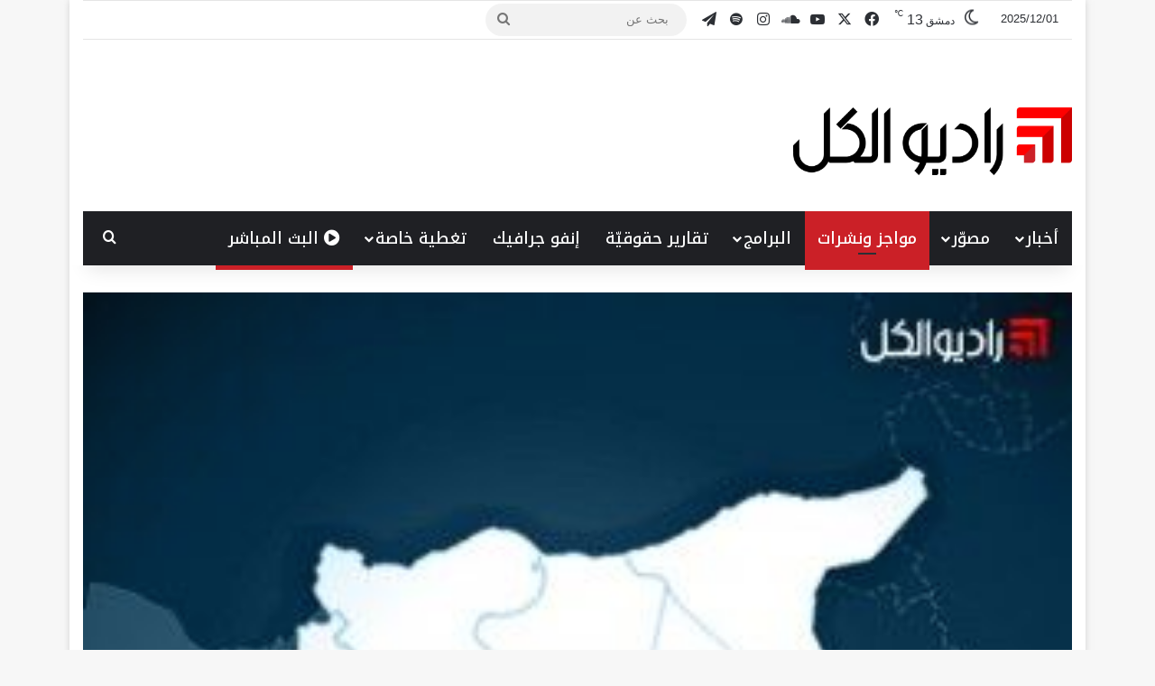

--- FILE ---
content_type: text/html; charset=UTF-8
request_url: https://www.radioalkul.com/p120099/
body_size: 17319
content:
<!DOCTYPE html>
<html dir="rtl" lang="ar" class="" data-skin="light" prefix="og: http://ogp.me/ns# fb: http://ogp.me/ns/fb#">
<head>
	<meta charset="UTF-8" />
	<link rel="profile" href="https://gmpg.org/xfn/11" />
	<title>نشرة أخبار الثامنة صباحًا على راديو الكل | الخميس 22-06-2017 &#8211; Radio Alkul</title>

<meta http-equiv='x-dns-prefetch-control' content='on'>
<link rel='dns-prefetch' href='//cdnjs.cloudflare.com' />
<link rel='dns-prefetch' href='//ajax.googleapis.com' />
<link rel='dns-prefetch' href='//fonts.googleapis.com' />
<link rel='dns-prefetch' href='//fonts.gstatic.com' />
<link rel='dns-prefetch' href='//s.gravatar.com' />
<link rel='dns-prefetch' href='//www.google-analytics.com' />
<meta name='robots' content='max-image-preview:large' />
	<style>img:is([sizes="auto" i], [sizes^="auto," i]) { contain-intrinsic-size: 3000px 1500px }</style>
	<link rel='dns-prefetch' href='//fonts.googleapis.com' />
<link rel="alternate" type="application/rss+xml" title="Radio Alkul &laquo; الخلاصة" href="https://www.radioalkul.com/feed/" />
<script type="text/javascript" id="wpp-js" src="https://www.radioalkul.com/wp-content/plugins/wordpress-popular-posts/assets/js/wpp.min.js?ver=7.3.1" data-sampling="0" data-sampling-rate="100" data-api-url="https://www.radioalkul.com/wp-json/wordpress-popular-posts" data-post-id="120099" data-token="06b176585c" data-lang="0" data-debug="0"></script>

		<style type="text/css">
			:root{				
			--tie-preset-gradient-1: linear-gradient(135deg, rgba(6, 147, 227, 1) 0%, rgb(155, 81, 224) 100%);
			--tie-preset-gradient-2: linear-gradient(135deg, rgb(122, 220, 180) 0%, rgb(0, 208, 130) 100%);
			--tie-preset-gradient-3: linear-gradient(135deg, rgba(252, 185, 0, 1) 0%, rgba(255, 105, 0, 1) 100%);
			--tie-preset-gradient-4: linear-gradient(135deg, rgba(255, 105, 0, 1) 0%, rgb(207, 46, 46) 100%);
			--tie-preset-gradient-5: linear-gradient(135deg, rgb(238, 238, 238) 0%, rgb(169, 184, 195) 100%);
			--tie-preset-gradient-6: linear-gradient(135deg, rgb(74, 234, 220) 0%, rgb(151, 120, 209) 20%, rgb(207, 42, 186) 40%, rgb(238, 44, 130) 60%, rgb(251, 105, 98) 80%, rgb(254, 248, 76) 100%);
			--tie-preset-gradient-7: linear-gradient(135deg, rgb(255, 206, 236) 0%, rgb(152, 150, 240) 100%);
			--tie-preset-gradient-8: linear-gradient(135deg, rgb(254, 205, 165) 0%, rgb(254, 45, 45) 50%, rgb(107, 0, 62) 100%);
			--tie-preset-gradient-9: linear-gradient(135deg, rgb(255, 203, 112) 0%, rgb(199, 81, 192) 50%, rgb(65, 88, 208) 100%);
			--tie-preset-gradient-10: linear-gradient(135deg, rgb(255, 245, 203) 0%, rgb(182, 227, 212) 50%, rgb(51, 167, 181) 100%);
			--tie-preset-gradient-11: linear-gradient(135deg, rgb(202, 248, 128) 0%, rgb(113, 206, 126) 100%);
			--tie-preset-gradient-12: linear-gradient(135deg, rgb(2, 3, 129) 0%, rgb(40, 116, 252) 100%);
			--tie-preset-gradient-13: linear-gradient(135deg, #4D34FA, #ad34fa);
			--tie-preset-gradient-14: linear-gradient(135deg, #0057FF, #31B5FF);
			--tie-preset-gradient-15: linear-gradient(135deg, #FF007A, #FF81BD);
			--tie-preset-gradient-16: linear-gradient(135deg, #14111E, #4B4462);
			--tie-preset-gradient-17: linear-gradient(135deg, #F32758, #FFC581);

			
					--main-nav-background: #1f2024;
					--main-nav-secondry-background: rgba(0,0,0,0.2);
					--main-nav-primary-color: #0088ff;
					--main-nav-contrast-primary-color: #FFFFFF;
					--main-nav-text-color: #FFFFFF;
					--main-nav-secondry-text-color: rgba(225,255,255,0.5);
					--main-nav-main-border-color: rgba(255,255,255,0.07);
					--main-nav-secondry-border-color: rgba(255,255,255,0.04);
				
			}
		</style>
	<meta name="viewport" content="width=device-width, initial-scale=1.0" /><script type="text/javascript">
/* <![CDATA[ */
window._wpemojiSettings = {"baseUrl":"https:\/\/s.w.org\/images\/core\/emoji\/15.0.3\/72x72\/","ext":".png","svgUrl":"https:\/\/s.w.org\/images\/core\/emoji\/15.0.3\/svg\/","svgExt":".svg","source":{"concatemoji":"https:\/\/www.radioalkul.com\/wp-includes\/js\/wp-emoji-release.min.js"}};
/*! This file is auto-generated */
!function(i,n){var o,s,e;function c(e){try{var t={supportTests:e,timestamp:(new Date).valueOf()};sessionStorage.setItem(o,JSON.stringify(t))}catch(e){}}function p(e,t,n){e.clearRect(0,0,e.canvas.width,e.canvas.height),e.fillText(t,0,0);var t=new Uint32Array(e.getImageData(0,0,e.canvas.width,e.canvas.height).data),r=(e.clearRect(0,0,e.canvas.width,e.canvas.height),e.fillText(n,0,0),new Uint32Array(e.getImageData(0,0,e.canvas.width,e.canvas.height).data));return t.every(function(e,t){return e===r[t]})}function u(e,t,n){switch(t){case"flag":return n(e,"\ud83c\udff3\ufe0f\u200d\u26a7\ufe0f","\ud83c\udff3\ufe0f\u200b\u26a7\ufe0f")?!1:!n(e,"\ud83c\uddfa\ud83c\uddf3","\ud83c\uddfa\u200b\ud83c\uddf3")&&!n(e,"\ud83c\udff4\udb40\udc67\udb40\udc62\udb40\udc65\udb40\udc6e\udb40\udc67\udb40\udc7f","\ud83c\udff4\u200b\udb40\udc67\u200b\udb40\udc62\u200b\udb40\udc65\u200b\udb40\udc6e\u200b\udb40\udc67\u200b\udb40\udc7f");case"emoji":return!n(e,"\ud83d\udc26\u200d\u2b1b","\ud83d\udc26\u200b\u2b1b")}return!1}function f(e,t,n){var r="undefined"!=typeof WorkerGlobalScope&&self instanceof WorkerGlobalScope?new OffscreenCanvas(300,150):i.createElement("canvas"),a=r.getContext("2d",{willReadFrequently:!0}),o=(a.textBaseline="top",a.font="600 32px Arial",{});return e.forEach(function(e){o[e]=t(a,e,n)}),o}function t(e){var t=i.createElement("script");t.src=e,t.defer=!0,i.head.appendChild(t)}"undefined"!=typeof Promise&&(o="wpEmojiSettingsSupports",s=["flag","emoji"],n.supports={everything:!0,everythingExceptFlag:!0},e=new Promise(function(e){i.addEventListener("DOMContentLoaded",e,{once:!0})}),new Promise(function(t){var n=function(){try{var e=JSON.parse(sessionStorage.getItem(o));if("object"==typeof e&&"number"==typeof e.timestamp&&(new Date).valueOf()<e.timestamp+604800&&"object"==typeof e.supportTests)return e.supportTests}catch(e){}return null}();if(!n){if("undefined"!=typeof Worker&&"undefined"!=typeof OffscreenCanvas&&"undefined"!=typeof URL&&URL.createObjectURL&&"undefined"!=typeof Blob)try{var e="postMessage("+f.toString()+"("+[JSON.stringify(s),u.toString(),p.toString()].join(",")+"));",r=new Blob([e],{type:"text/javascript"}),a=new Worker(URL.createObjectURL(r),{name:"wpTestEmojiSupports"});return void(a.onmessage=function(e){c(n=e.data),a.terminate(),t(n)})}catch(e){}c(n=f(s,u,p))}t(n)}).then(function(e){for(var t in e)n.supports[t]=e[t],n.supports.everything=n.supports.everything&&n.supports[t],"flag"!==t&&(n.supports.everythingExceptFlag=n.supports.everythingExceptFlag&&n.supports[t]);n.supports.everythingExceptFlag=n.supports.everythingExceptFlag&&!n.supports.flag,n.DOMReady=!1,n.readyCallback=function(){n.DOMReady=!0}}).then(function(){return e}).then(function(){var e;n.supports.everything||(n.readyCallback(),(e=n.source||{}).concatemoji?t(e.concatemoji):e.wpemoji&&e.twemoji&&(t(e.twemoji),t(e.wpemoji)))}))}((window,document),window._wpemojiSettings);
/* ]]> */
</script>
<link rel='stylesheet' id='notokufiarabic-css' href='//fonts.googleapis.com/earlyaccess/notokufiarabic' type='text/css' media='all' />
<style id='wp-emoji-styles-inline-css' type='text/css'>

	img.wp-smiley, img.emoji {
		display: inline !important;
		border: none !important;
		box-shadow: none !important;
		height: 1em !important;
		width: 1em !important;
		margin: 0 0.07em !important;
		vertical-align: -0.1em !important;
		background: none !important;
		padding: 0 !important;
	}
</style>
<style id='global-styles-inline-css' type='text/css'>
:root{--wp--preset--aspect-ratio--square: 1;--wp--preset--aspect-ratio--4-3: 4/3;--wp--preset--aspect-ratio--3-4: 3/4;--wp--preset--aspect-ratio--3-2: 3/2;--wp--preset--aspect-ratio--2-3: 2/3;--wp--preset--aspect-ratio--16-9: 16/9;--wp--preset--aspect-ratio--9-16: 9/16;--wp--preset--color--black: #000000;--wp--preset--color--cyan-bluish-gray: #abb8c3;--wp--preset--color--white: #ffffff;--wp--preset--color--pale-pink: #f78da7;--wp--preset--color--vivid-red: #cf2e2e;--wp--preset--color--luminous-vivid-orange: #ff6900;--wp--preset--color--luminous-vivid-amber: #fcb900;--wp--preset--color--light-green-cyan: #7bdcb5;--wp--preset--color--vivid-green-cyan: #00d084;--wp--preset--color--pale-cyan-blue: #8ed1fc;--wp--preset--color--vivid-cyan-blue: #0693e3;--wp--preset--color--vivid-purple: #9b51e0;--wp--preset--color--global-color: #cb2027;--wp--preset--gradient--vivid-cyan-blue-to-vivid-purple: linear-gradient(135deg,rgba(6,147,227,1) 0%,rgb(155,81,224) 100%);--wp--preset--gradient--light-green-cyan-to-vivid-green-cyan: linear-gradient(135deg,rgb(122,220,180) 0%,rgb(0,208,130) 100%);--wp--preset--gradient--luminous-vivid-amber-to-luminous-vivid-orange: linear-gradient(135deg,rgba(252,185,0,1) 0%,rgba(255,105,0,1) 100%);--wp--preset--gradient--luminous-vivid-orange-to-vivid-red: linear-gradient(135deg,rgba(255,105,0,1) 0%,rgb(207,46,46) 100%);--wp--preset--gradient--very-light-gray-to-cyan-bluish-gray: linear-gradient(135deg,rgb(238,238,238) 0%,rgb(169,184,195) 100%);--wp--preset--gradient--cool-to-warm-spectrum: linear-gradient(135deg,rgb(74,234,220) 0%,rgb(151,120,209) 20%,rgb(207,42,186) 40%,rgb(238,44,130) 60%,rgb(251,105,98) 80%,rgb(254,248,76) 100%);--wp--preset--gradient--blush-light-purple: linear-gradient(135deg,rgb(255,206,236) 0%,rgb(152,150,240) 100%);--wp--preset--gradient--blush-bordeaux: linear-gradient(135deg,rgb(254,205,165) 0%,rgb(254,45,45) 50%,rgb(107,0,62) 100%);--wp--preset--gradient--luminous-dusk: linear-gradient(135deg,rgb(255,203,112) 0%,rgb(199,81,192) 50%,rgb(65,88,208) 100%);--wp--preset--gradient--pale-ocean: linear-gradient(135deg,rgb(255,245,203) 0%,rgb(182,227,212) 50%,rgb(51,167,181) 100%);--wp--preset--gradient--electric-grass: linear-gradient(135deg,rgb(202,248,128) 0%,rgb(113,206,126) 100%);--wp--preset--gradient--midnight: linear-gradient(135deg,rgb(2,3,129) 0%,rgb(40,116,252) 100%);--wp--preset--font-size--small: 13px;--wp--preset--font-size--medium: 20px;--wp--preset--font-size--large: 36px;--wp--preset--font-size--x-large: 42px;--wp--preset--spacing--20: 0.44rem;--wp--preset--spacing--30: 0.67rem;--wp--preset--spacing--40: 1rem;--wp--preset--spacing--50: 1.5rem;--wp--preset--spacing--60: 2.25rem;--wp--preset--spacing--70: 3.38rem;--wp--preset--spacing--80: 5.06rem;--wp--preset--shadow--natural: 6px 6px 9px rgba(0, 0, 0, 0.2);--wp--preset--shadow--deep: 12px 12px 50px rgba(0, 0, 0, 0.4);--wp--preset--shadow--sharp: 6px 6px 0px rgba(0, 0, 0, 0.2);--wp--preset--shadow--outlined: 6px 6px 0px -3px rgba(255, 255, 255, 1), 6px 6px rgba(0, 0, 0, 1);--wp--preset--shadow--crisp: 6px 6px 0px rgba(0, 0, 0, 1);}:where(.is-layout-flex){gap: 0.5em;}:where(.is-layout-grid){gap: 0.5em;}body .is-layout-flex{display: flex;}.is-layout-flex{flex-wrap: wrap;align-items: center;}.is-layout-flex > :is(*, div){margin: 0;}body .is-layout-grid{display: grid;}.is-layout-grid > :is(*, div){margin: 0;}:where(.wp-block-columns.is-layout-flex){gap: 2em;}:where(.wp-block-columns.is-layout-grid){gap: 2em;}:where(.wp-block-post-template.is-layout-flex){gap: 1.25em;}:where(.wp-block-post-template.is-layout-grid){gap: 1.25em;}.has-black-color{color: var(--wp--preset--color--black) !important;}.has-cyan-bluish-gray-color{color: var(--wp--preset--color--cyan-bluish-gray) !important;}.has-white-color{color: var(--wp--preset--color--white) !important;}.has-pale-pink-color{color: var(--wp--preset--color--pale-pink) !important;}.has-vivid-red-color{color: var(--wp--preset--color--vivid-red) !important;}.has-luminous-vivid-orange-color{color: var(--wp--preset--color--luminous-vivid-orange) !important;}.has-luminous-vivid-amber-color{color: var(--wp--preset--color--luminous-vivid-amber) !important;}.has-light-green-cyan-color{color: var(--wp--preset--color--light-green-cyan) !important;}.has-vivid-green-cyan-color{color: var(--wp--preset--color--vivid-green-cyan) !important;}.has-pale-cyan-blue-color{color: var(--wp--preset--color--pale-cyan-blue) !important;}.has-vivid-cyan-blue-color{color: var(--wp--preset--color--vivid-cyan-blue) !important;}.has-vivid-purple-color{color: var(--wp--preset--color--vivid-purple) !important;}.has-black-background-color{background-color: var(--wp--preset--color--black) !important;}.has-cyan-bluish-gray-background-color{background-color: var(--wp--preset--color--cyan-bluish-gray) !important;}.has-white-background-color{background-color: var(--wp--preset--color--white) !important;}.has-pale-pink-background-color{background-color: var(--wp--preset--color--pale-pink) !important;}.has-vivid-red-background-color{background-color: var(--wp--preset--color--vivid-red) !important;}.has-luminous-vivid-orange-background-color{background-color: var(--wp--preset--color--luminous-vivid-orange) !important;}.has-luminous-vivid-amber-background-color{background-color: var(--wp--preset--color--luminous-vivid-amber) !important;}.has-light-green-cyan-background-color{background-color: var(--wp--preset--color--light-green-cyan) !important;}.has-vivid-green-cyan-background-color{background-color: var(--wp--preset--color--vivid-green-cyan) !important;}.has-pale-cyan-blue-background-color{background-color: var(--wp--preset--color--pale-cyan-blue) !important;}.has-vivid-cyan-blue-background-color{background-color: var(--wp--preset--color--vivid-cyan-blue) !important;}.has-vivid-purple-background-color{background-color: var(--wp--preset--color--vivid-purple) !important;}.has-black-border-color{border-color: var(--wp--preset--color--black) !important;}.has-cyan-bluish-gray-border-color{border-color: var(--wp--preset--color--cyan-bluish-gray) !important;}.has-white-border-color{border-color: var(--wp--preset--color--white) !important;}.has-pale-pink-border-color{border-color: var(--wp--preset--color--pale-pink) !important;}.has-vivid-red-border-color{border-color: var(--wp--preset--color--vivid-red) !important;}.has-luminous-vivid-orange-border-color{border-color: var(--wp--preset--color--luminous-vivid-orange) !important;}.has-luminous-vivid-amber-border-color{border-color: var(--wp--preset--color--luminous-vivid-amber) !important;}.has-light-green-cyan-border-color{border-color: var(--wp--preset--color--light-green-cyan) !important;}.has-vivid-green-cyan-border-color{border-color: var(--wp--preset--color--vivid-green-cyan) !important;}.has-pale-cyan-blue-border-color{border-color: var(--wp--preset--color--pale-cyan-blue) !important;}.has-vivid-cyan-blue-border-color{border-color: var(--wp--preset--color--vivid-cyan-blue) !important;}.has-vivid-purple-border-color{border-color: var(--wp--preset--color--vivid-purple) !important;}.has-vivid-cyan-blue-to-vivid-purple-gradient-background{background: var(--wp--preset--gradient--vivid-cyan-blue-to-vivid-purple) !important;}.has-light-green-cyan-to-vivid-green-cyan-gradient-background{background: var(--wp--preset--gradient--light-green-cyan-to-vivid-green-cyan) !important;}.has-luminous-vivid-amber-to-luminous-vivid-orange-gradient-background{background: var(--wp--preset--gradient--luminous-vivid-amber-to-luminous-vivid-orange) !important;}.has-luminous-vivid-orange-to-vivid-red-gradient-background{background: var(--wp--preset--gradient--luminous-vivid-orange-to-vivid-red) !important;}.has-very-light-gray-to-cyan-bluish-gray-gradient-background{background: var(--wp--preset--gradient--very-light-gray-to-cyan-bluish-gray) !important;}.has-cool-to-warm-spectrum-gradient-background{background: var(--wp--preset--gradient--cool-to-warm-spectrum) !important;}.has-blush-light-purple-gradient-background{background: var(--wp--preset--gradient--blush-light-purple) !important;}.has-blush-bordeaux-gradient-background{background: var(--wp--preset--gradient--blush-bordeaux) !important;}.has-luminous-dusk-gradient-background{background: var(--wp--preset--gradient--luminous-dusk) !important;}.has-pale-ocean-gradient-background{background: var(--wp--preset--gradient--pale-ocean) !important;}.has-electric-grass-gradient-background{background: var(--wp--preset--gradient--electric-grass) !important;}.has-midnight-gradient-background{background: var(--wp--preset--gradient--midnight) !important;}.has-small-font-size{font-size: var(--wp--preset--font-size--small) !important;}.has-medium-font-size{font-size: var(--wp--preset--font-size--medium) !important;}.has-large-font-size{font-size: var(--wp--preset--font-size--large) !important;}.has-x-large-font-size{font-size: var(--wp--preset--font-size--x-large) !important;}
:where(.wp-block-post-template.is-layout-flex){gap: 1.25em;}:where(.wp-block-post-template.is-layout-grid){gap: 1.25em;}
:where(.wp-block-columns.is-layout-flex){gap: 2em;}:where(.wp-block-columns.is-layout-grid){gap: 2em;}
:root :where(.wp-block-pullquote){font-size: 1.5em;line-height: 1.6;}
</style>
<link rel='stylesheet' id='wordpress-popular-posts-css-css' href='https://www.radioalkul.com/wp-content/plugins/wordpress-popular-posts/assets/css/wpp.css' type='text/css' media='all' />
<link rel='stylesheet' id='tie-css-base-css' href='https://www.radioalkul.com/wp-content/themes/jannah/assets/css/base.min.css' type='text/css' media='all' />
<link rel='stylesheet' id='tie-css-styles-css' href='https://www.radioalkul.com/wp-content/themes/jannah/assets/css/style.min.css' type='text/css' media='all' />
<link rel='stylesheet' id='tie-css-widgets-css' href='https://www.radioalkul.com/wp-content/themes/jannah/assets/css/widgets.min.css' type='text/css' media='all' />
<link rel='stylesheet' id='tie-css-helpers-css' href='https://www.radioalkul.com/wp-content/themes/jannah/assets/css/helpers.min.css' type='text/css' media='all' />
<link rel='stylesheet' id='tie-fontawesome5-css' href='https://www.radioalkul.com/wp-content/themes/jannah/assets/css/fontawesome.css' type='text/css' media='all' />
<link rel='stylesheet' id='tie-css-ilightbox-css' href='https://www.radioalkul.com/wp-content/themes/jannah/assets/ilightbox/light-skin/skin.css' type='text/css' media='all' />
<link rel='stylesheet' id='tie-css-shortcodes-css' href='https://www.radioalkul.com/wp-content/themes/jannah/assets/css/plugins/shortcodes.min.css' type='text/css' media='all' />
<link rel='stylesheet' id='tie-css-single-css' href='https://www.radioalkul.com/wp-content/themes/jannah/assets/css/single.min.css' type='text/css' media='all' />
<link rel='stylesheet' id='tie-css-print-css' href='https://www.radioalkul.com/wp-content/themes/jannah/assets/css/print.css' type='text/css' media='print' />
<style id='tie-css-print-inline-css' type='text/css'>
.logo-text,h1,h2,h3,h4,h5,h6,.the-subtitle{font-family: Noto Kufi Arabic;}#main-nav .main-menu > ul > li > a{font-family: Noto Kufi Arabic;}#main-nav .main-menu > ul > li > a{font-size: 18px;font-weight: 500;}.breaking .breaking-title{font-size: 22px;font-weight: 500;}.ticker-wrapper .ticker-content{font-size: 22px;font-weight: 400;}body .button,body [type="submit"]{font-size: 20px;}#the-post .entry-content,#the-post .entry-content p{font-size: 20px;font-weight: 500;line-height: 2;}#tie-wrapper .mag-box-title h3{font-size: 24px;font-weight: 700;}#tie-wrapper .widget-title .the-subtitle,#tie-wrapper #comments-title,#tie-wrapper .comment-reply-title,#tie-wrapper .woocommerce-tabs .panel h2,#tie-wrapper .related.products h2,#tie-wrapper #bbpress-forums #new-post > fieldset.bbp-form > legend,#tie-wrapper .entry-content .review-box-header{font-size: 28px;font-weight: 700;}#tie-wrapper .mag-box.big-post-left-box li:not(:first-child) .post-title,#tie-wrapper .mag-box.big-post-top-box li:not(:first-child) .post-title,#tie-wrapper .mag-box.half-box li:not(:first-child) .post-title,#tie-wrapper .mag-box.big-thumb-left-box li:not(:first-child) .post-title,#tie-wrapper .mag-box.scrolling-box .slide .post-title,#tie-wrapper .mag-box.miscellaneous-box li:not(:first-child) .post-title{font-weight: 500;}@media (min-width: 992px){.full-width .fullwidth-slider-wrapper .thumb-overlay .thumb-content .thumb-title,.full-width .wide-next-prev-slider-wrapper .thumb-overlay .thumb-content .thumb-title,.full-width .wide-slider-with-navfor-wrapper .thumb-overlay .thumb-content .thumb-title,.full-width .boxed-slider-wrapper .thumb-overlay .thumb-title{font-size: 18px;}}:root:root{--brand-color: #cb2027;--dark-brand-color: #990000;--bright-color: #FFFFFF;--base-color: #2c2f34;}#reading-position-indicator{box-shadow: 0 0 10px rgba( 203,32,39,0.7);}:root:root{--brand-color: #cb2027;--dark-brand-color: #990000;--bright-color: #FFFFFF;--base-color: #2c2f34;}#reading-position-indicator{box-shadow: 0 0 10px rgba( 203,32,39,0.7);}#header-notification-bar{background: var( --tie-preset-gradient-13 );}#header-notification-bar{--tie-buttons-color: #FFFFFF;--tie-buttons-border-color: #FFFFFF;--tie-buttons-hover-color: #e1e1e1;--tie-buttons-hover-text: #000000;}#header-notification-bar{--tie-buttons-text: #000000;}.tie-cat-10,.tie-cat-item-10 > span{background-color:#43bda7 !important;color:#FFFFFF !important;}.tie-cat-10:after{border-top-color:#43bda7 !important;}.tie-cat-10:hover{background-color:#259f89 !important;}.tie-cat-10:hover:after{border-top-color:#259f89 !important;}.tie-cat-1632,.tie-cat-item-1632 > span{background-color:#d26d0b !important;color:#FFFFFF !important;}.tie-cat-1632:after{border-top-color:#d26d0b !important;}.tie-cat-1632:hover{background-color:#b44f00 !important;}.tie-cat-1632:hover:after{border-top-color:#b44f00 !important;}.tie-cat-1636,.tie-cat-item-1636 > span{background-color:#50767c !important;color:#FFFFFF !important;}.tie-cat-1636:after{border-top-color:#50767c !important;}.tie-cat-1636:hover{background-color:#32585e !important;}.tie-cat-1636:hover:after{border-top-color:#32585e !important;}.tie-cat-675,.tie-cat-item-675 > span{background-color:#63b1e2 !important;color:#FFFFFF !important;}.tie-cat-675:after{border-top-color:#63b1e2 !important;}.tie-cat-675:hover{background-color:#4593c4 !important;}.tie-cat-675:hover:after{border-top-color:#4593c4 !important;}.tie-cat-1736,.tie-cat-item-1736 > span{background-color:#491d58 !important;color:#FFFFFF !important;}.tie-cat-1736:after{border-top-color:#491d58 !important;}.tie-cat-1736:hover{background-color:#2b003a !important;}.tie-cat-1736:hover:after{border-top-color:#2b003a !important;}.tie-cat-2488,.tie-cat-item-2488 > span{background-color:#1d386d !important;color:#FFFFFF !important;}.tie-cat-2488:after{border-top-color:#1d386d !important;}.tie-cat-2488:hover{background-color:#001a4f !important;}.tie-cat-2488:hover:after{border-top-color:#001a4f !important;}.tie-cat-1725,.tie-cat-item-1725 > span{background-color:#24425a !important;color:#FFFFFF !important;}.tie-cat-1725:after{border-top-color:#24425a !important;}.tie-cat-1725:hover{background-color:#06243c !important;}.tie-cat-1725:hover:after{border-top-color:#06243c !important;}.tie-cat-3336,.tie-cat-item-3336 > span{background-color:#f2d254 !important;color:#000000 !important;}.tie-cat-3336:after{border-top-color:#f2d254 !important;}.tie-cat-3336:hover{background-color:#d4b436 !important;}.tie-cat-3336:hover:after{border-top-color:#d4b436 !important;}@media (min-width: 1200px){.container{width: auto;}}@media (min-width: 992px){.container,.boxed-layout #tie-wrapper,.boxed-layout .fixed-nav,.wide-next-prev-slider-wrapper .slider-main-container{max-width: 88%;}.boxed-layout .container{max-width: 100%;}}.meta-views.meta-item .tie-icon-fire:before{content: "\f06e" !important;}.entry-content { text-align: justify; text-justify: inter-word;}
</style>
<script type="text/javascript" src="https://www.radioalkul.com/wp-includes/js/jquery/jquery.min.js" id="jquery-core-js"></script>
<script type="text/javascript" src="https://www.radioalkul.com/wp-includes/js/jquery/jquery-migrate.min.js" id="jquery-migrate-js"></script>
<link rel="https://api.w.org/" href="https://www.radioalkul.com/wp-json/" /><link rel="alternate" title="JSON" type="application/json" href="https://www.radioalkul.com/wp-json/wp/v2/posts/120099" /><link rel="EditURI" type="application/rsd+xml" title="RSD" href="https://www.radioalkul.com/xmlrpc.php?rsd" />
<link rel="stylesheet" href="https://www.radioalkul.com/wp-content/themes/jannah/rtl.css" type="text/css" media="screen" /><meta name="generator" content="WordPress 6.7.2" />
<meta name="generator" content="Seriously Simple Podcasting 3.10.3" />
<link rel="canonical" href="https://www.radioalkul.com/p120099/" />
<link rel='shortlink' href='https://www.radioalkul.com/?p=120099' />
<link rel="alternate" title="oEmbed (JSON)" type="application/json+oembed" href="https://www.radioalkul.com/wp-json/oembed/1.0/embed?url=https%3A%2F%2Fwww.radioalkul.com%2Fp120099%2F" />
<link rel="alternate" title="oEmbed (XML)" type="text/xml+oembed" href="https://www.radioalkul.com/wp-json/oembed/1.0/embed?url=https%3A%2F%2Fwww.radioalkul.com%2Fp120099%2F&#038;format=xml" />

<link rel="alternate" type="application/rss+xml" title="Podcast RSS feed" href="https://www.radioalkul.com/feed/podcast" />

            <style id="wpp-loading-animation-styles">@-webkit-keyframes bgslide{from{background-position-x:0}to{background-position-x:-200%}}@keyframes bgslide{from{background-position-x:0}to{background-position-x:-200%}}.wpp-widget-block-placeholder,.wpp-shortcode-placeholder{margin:0 auto;width:60px;height:3px;background:#dd3737;background:linear-gradient(90deg,#dd3737 0%,#571313 10%,#dd3737 100%);background-size:200% auto;border-radius:3px;-webkit-animation:bgslide 1s infinite linear;animation:bgslide 1s infinite linear}</style>
            <meta http-equiv="X-UA-Compatible" content="IE=edge"><!-- Global site tag (gtag.js) - Google Analytics -->
<script async src="https://www.googletagmanager.com/gtag/js?id=UA-64775435-1"></script>
<script>
  window.dataLayer = window.dataLayer || [];
  function gtag(){dataLayer.push(arguments);}
  gtag('js', new Date());

  gtag('config', 'UA-64775435-1');
</script>

<meta name="facebook-domain-verification" content="lkpnj9poxl9n5y9haoc9giiwr1yaa3" />

<script src="https://cdn.jsdelivr.net/npm/hls.js@1.5.2/dist/hls.min.js"></script>
<link rel="icon" href="https://www.radioalkul.com/wp-content/uploads/2019/08/cropped-FAV-32x32.png" sizes="32x32" />
<link rel="icon" href="https://www.radioalkul.com/wp-content/uploads/2019/08/cropped-FAV-192x192.png" sizes="192x192" />
<link rel="apple-touch-icon" href="https://www.radioalkul.com/wp-content/uploads/2019/08/cropped-FAV-180x180.png" />
<meta name="msapplication-TileImage" content="https://www.radioalkul.com/wp-content/uploads/2019/08/cropped-FAV-270x270.png" />

<!-- START - Open Graph and Twitter Card Tags 3.3.5 -->
 <!-- Facebook Open Graph -->
  <meta property="og:locale" content="ar_AR"/>
  <meta property="og:site_name" content="Radio Alkul"/>
  <meta property="og:title" content="نشرة أخبار الثامنة صباحًا على راديو الكل | الخميس 22-06-2017"/>
  <meta property="og:url" content="https://www.radioalkul.com/p120099/"/>
  <meta property="og:type" content="article"/>
  <meta property="og:description" content="العناوين:

 	مقتل 20 مدنيًا بقصف للتحالف وقوات سوريا الديمقراطية على الرقة وريفها


 	الإئتلاف يؤكد إنه الجهة الوحيدة المخولة بإدارة الرقة بعد تحريرها


 	النظام يسيطر على مواقع في منطقة &quot;بئر القصب&quot; بالبادية السورية


 	مقتل 4 عناصر من جيش الفتح بمفخخة استهدفتهم في مدينة إدلب


 	ماكرو"/>
  <meta property="og:image" content="https://www.radioalkul.com/wp-content/uploads/2017/06/nashra-10.jpg"/>
  <meta property="og:image:url" content="https://www.radioalkul.com/wp-content/uploads/2017/06/nashra-10.jpg"/>
  <meta property="og:image:secure_url" content="https://www.radioalkul.com/wp-content/uploads/2017/06/nashra-10.jpg"/>
  <meta property="article:published_time" content="2017-06-22T08:32:04+03:00"/>
  <meta property="article:modified_time" content="2017-06-22T08:32:04+03:00" />
  <meta property="og:updated_time" content="2017-06-22T08:32:04+03:00" />
  <meta property="article:section" content="مواجز ونشرات"/>
  <meta property="article:publisher" content="https://www.facebook.com/Radio.Alkul/"/>
 <!-- Google+ / Schema.org -->
 <!-- Twitter Cards -->
  <meta name="twitter:title" content="نشرة أخبار الثامنة صباحًا على راديو الكل | الخميس 22-06-2017"/>
  <meta name="twitter:url" content="https://www.radioalkul.com/p120099/"/>
  <meta name="twitter:description" content="العناوين:

 	مقتل 20 مدنيًا بقصف للتحالف وقوات سوريا الديمقراطية على الرقة وريفها


 	الإئتلاف يؤكد إنه الجهة الوحيدة المخولة بإدارة الرقة بعد تحريرها


 	النظام يسيطر على مواقع في منطقة &quot;بئر القصب&quot; بالبادية السورية


 	مقتل 4 عناصر من جيش الفتح بمفخخة استهدفتهم في مدينة إدلب


 	ماكرو"/>
  <meta name="twitter:image" content="https://www.radioalkul.com/wp-content/uploads/2017/06/nashra-10.jpg"/>
  <meta name="twitter:card" content="summary_large_image"/>
  <meta name="twitter:site" content="@radioalkul"/>
 <!-- SEO -->
 <!-- Misc. tags -->
 <!-- is_singular -->
<!-- END - Open Graph and Twitter Card Tags 3.3.5 -->
	
</head>

<body id="tie-body" class="rtl post-template-default single single-post postid-120099 single-format-standard tie-no-js boxed-layout is-percent-width wrapper-has-shadow block-head-3 magazine2 is-thumb-overlay-disabled is-desktop is-header-layout-3 full-width post-layout-2 narrow-title-narrow-media has-mobile-share hide_breaking_news">



<div class="background-overlay">

	<div id="tie-container" class="site tie-container">

		
		<div id="tie-wrapper">

			
<header id="theme-header" class="theme-header header-layout-3 main-nav-dark main-nav-default-dark main-nav-below main-nav-boxed no-stream-item top-nav-active top-nav-light top-nav-default-light top-nav-boxed top-nav-above has-shadow is-stretch-header has-normal-width-logo has-custom-sticky-logo mobile-header-centered">
	
<nav id="top-nav" data-skin="search-in-top-nav" class="has-date-components top-nav header-nav live-search-parent" aria-label="الشريط العلوي">
	<div class="container">
		<div class="topbar-wrapper">

			
					<div class="topbar-today-date">
						2025/12/01					</div>
					
			<div class="tie-alignleft">
				<ul class="components"><li class="weather-menu-item menu-item custom-menu-link">
				<div class="tie-weather-widget is-animated" title="سماء صافية">
					<div class="weather-wrap">

						<div class="weather-forecast-day small-weather-icons">
							
					<div class="weather-icon">
						<div class="icon-moon"></div>
					</div>
										</div><!-- .weather-forecast-day -->

						<div class="city-data">
							<span>دمشق</span>
							<span class="weather-current-temp">
								13								<sup>&#x2103;</sup>
							</span>
						</div><!-- .city-data -->

					</div><!-- .weather-wrap -->
				</div><!-- .tie-weather-widget -->
				</li> <li class="social-icons-item"><a class="social-link facebook-social-icon" rel="external noopener nofollow" target="_blank" href="https://www.facebook.com/Radio.Alkul/"><span class="tie-social-icon tie-icon-facebook"></span><span class="screen-reader-text">فيسبوك</span></a></li><li class="social-icons-item"><a class="social-link twitter-social-icon" rel="external noopener nofollow" target="_blank" href="https://twitter.com/radioalkul"><span class="tie-social-icon tie-icon-twitter"></span><span class="screen-reader-text">‫X</span></a></li><li class="social-icons-item"><a class="social-link youtube-social-icon" rel="external noopener nofollow" target="_blank" href="https://www.youtube.com/user/RadioAlKul"><span class="tie-social-icon tie-icon-youtube"></span><span class="screen-reader-text">‫YouTube</span></a></li><li class="social-icons-item"><a class="social-link soundcloud-social-icon" rel="external noopener nofollow" target="_blank" href="https://soundcloud.com/radioalkul"><span class="tie-social-icon tie-icon-soundcloud"></span><span class="screen-reader-text">ساوند كلاود</span></a></li><li class="social-icons-item"><a class="social-link instagram-social-icon" rel="external noopener nofollow" target="_blank" href="https://www.instagram.com/radio.alkul/"><span class="tie-social-icon tie-icon-instagram"></span><span class="screen-reader-text">انستقرام</span></a></li><li class="social-icons-item"><a class="social-link spotify-social-icon" rel="external noopener nofollow" target="_blank" href="https://open.spotify.com/search/Radio%20Alkul"><span class="tie-social-icon tie-icon-spotify"></span><span class="screen-reader-text">‏Spotify</span></a></li><li class="social-icons-item"><a class="social-link telegram-social-icon" rel="external noopener nofollow" target="_blank" href="https://t.me/RadioAlkul"><span class="tie-social-icon tie-icon-paper-plane"></span><span class="screen-reader-text">تيلقرام</span></a></li> 			<li class="search-bar menu-item custom-menu-link" aria-label="بحث">
				<form method="get" id="search" action="https://www.radioalkul.com/">
					<input id="search-input" class="is-ajax-search"  inputmode="search" type="text" name="s" title="بحث عن" placeholder="بحث عن" />
					<button id="search-submit" type="submit">
						<span class="tie-icon-search tie-search-icon" aria-hidden="true"></span>
						<span class="screen-reader-text">بحث عن</span>
					</button>
				</form>
			</li>
			</ul><!-- Components -->			</div><!-- .tie-alignleft /-->

			<div class="tie-alignright">
							</div><!-- .tie-alignright /-->

		</div><!-- .topbar-wrapper /-->
	</div><!-- .container /-->
</nav><!-- #top-nav /-->

<div class="container header-container">
	<div class="tie-row logo-row">

		
		<div class="logo-wrapper">
			<div class="tie-col-md-4 logo-container clearfix">
				<div id="mobile-header-components-area_1" class="mobile-header-components"><ul class="components"><li class="mobile-component_menu custom-menu-link"><a href="#" id="mobile-menu-icon" class=""><span class="tie-mobile-menu-icon tie-icon-grid-4"></span><span class="screen-reader-text">القائمة</span></a></li></ul></div>
		<div id="logo" class="image-logo" style="margin-top: 75px;">

			
			<a title="Radio Alkul" href="https://www.radioalkul.com/">
				
				<picture class="tie-logo-default tie-logo-picture">
					
					<source class="tie-logo-source-default tie-logo-source" srcset="https://www.radioalkul.com/wp-content/uploads/2021/10/Black.png">
					<img class="tie-logo-img-default tie-logo-img" src="https://www.radioalkul.com/wp-content/uploads/2021/10/Black.png" alt="Radio Alkul" width="250" height="75" style="max-height:75px; width: auto;" />
				</picture>
						</a>

			
		</div><!-- #logo /-->

		<div id="mobile-header-components-area_2" class="mobile-header-components"><ul class="components"><li class="mobile-component_search custom-menu-link">
				<a href="#" class="tie-search-trigger-mobile">
					<span class="tie-icon-search tie-search-icon" aria-hidden="true"></span>
					<span class="screen-reader-text">بحث عن</span>
				</a>
			</li></ul></div>			</div><!-- .tie-col /-->
		</div><!-- .logo-wrapper /-->

		
	</div><!-- .tie-row /-->
</div><!-- .container /-->

<div class="main-nav-wrapper">
	<nav id="main-nav" data-skin="search-in-main-nav" class="main-nav header-nav live-search-parent menu-style-default menu-style-solid-bg"  aria-label="القائمة الرئيسية">
		<div class="container">

			<div class="main-menu-wrapper">

				
				<div id="menu-components-wrap">

					
		<div id="sticky-logo" class="image-logo">

			
			<a title="Radio Alkul" href="https://www.radioalkul.com/">
				
				<picture class="tie-logo-default tie-logo-picture">
					<source class="tie-logo-source-default tie-logo-source" srcset="https://www.radioalkul.com/wp-content/uploads/2020/02/stickylogo.png 2x, https://www.radioalkul.com/wp-content/uploads/2021/10/White.png 1x">
					<img class="tie-logo-img-default tie-logo-img" src="https://www.radioalkul.com/wp-content/uploads/2021/10/White.png" alt="Radio Alkul" style="max-height:49px; width: auto;" />
				</picture>
						</a>

			
		</div><!-- #Sticky-logo /-->

		<div class="flex-placeholder"></div>
		
					<div class="main-menu main-menu-wrap">
						<div id="main-nav-menu" class="main-menu header-menu"><ul id="menu-main-menu" class="menu"><li id="menu-item-8" class="menu-item menu-item-type-taxonomy menu-item-object-category menu-item-has-children menu-item-8 mega-menu mega-recent-featured mega-menu-posts " data-id="2" ><a href="https://www.radioalkul.com/category/lastnews/">أخبار</a>
<div class="mega-menu-block menu-sub-content"  >

<ul class="mega-recent-featured-list sub-list">
	<li id="menu-item-370643" class="menu-item menu-item-type-taxonomy menu-item-object-category menu-item-370643"><a href="https://www.radioalkul.com/category/lastnews/%d8%b3%d9%8a%d8%a7%d8%b3%d9%8a%d8%a9/">سياسية</a></li>
	<li id="menu-item-11" class="menu-item menu-item-type-taxonomy menu-item-object-category menu-item-11"><a href="https://www.radioalkul.com/category/lastnews/maydani/">ميدانية</a></li>
	<li id="menu-item-9" class="menu-item menu-item-type-taxonomy menu-item-object-category menu-item-9"><a href="https://www.radioalkul.com/category/lastnews/economey/">اقتصادية</a></li>
	<li id="menu-item-298593" class="menu-item menu-item-type-taxonomy menu-item-object-category menu-item-298593"><a href="https://www.radioalkul.com/category/lastnews/%d9%85%d8%ad%d9%84%d9%8a/">أخبار محليّة</a></li>
	<li id="menu-item-453221" class="menu-item menu-item-type-taxonomy menu-item-object-category menu-item-453221"><a href="https://www.radioalkul.com/category/%d9%84%d8%a7%d8%ac%d8%a6%d9%88%d9%86-%d8%b3%d9%88%d8%b1%d9%8a%d9%88%d9%86/">لاجئون سوريون</a></li>
	<li id="menu-item-371471" class="menu-item menu-item-type-taxonomy menu-item-object-category menu-item-371471"><a href="https://www.radioalkul.com/category/%d8%a3%d8%ae%d8%a8%d8%a7%d8%b1-%d8%a7%d9%84%d8%b9%d8%a7%d9%84%d9%85/">أخبار العالم</a></li>
	<li id="menu-item-193212" class="menu-item menu-item-type-taxonomy menu-item-object-category menu-item-193212"><a href="https://www.radioalkul.com/category/lastnews/sport/">رياضة</a></li>
</ul>

<div class="mega-menu-content">
<div class="mega-ajax-content">
</div><!-- .mega-ajax-content -->

</div><!-- .mega-menu-content -->

</div><!-- .mega-menu-block --> 
</li>
<li id="menu-item-186362" class="menu-item menu-item-type-taxonomy menu-item-object-category menu-item-186362 mega-menu mega-cat mega-menu-posts " data-id="668"  data-icon="true" ><a href="https://www.radioalkul.com/category/video/">مصوّر</a>
<div class="mega-menu-block menu-sub-content"  >

<div class="mega-menu-content media-overlay">
<div class="mega-cat-wrapper">
<ul class="mega-cat-sub-categories cats-horizontal">
<li class="mega-all-link"><a href="https://www.radioalkul.com/category/video/" class="is-active is-loaded mega-sub-cat" data-id="668">الكل</a></li>
<li class="mega-sub-cat-318"><a href="https://www.radioalkul.com/category/video/video-reports/" class="mega-sub-cat"  data-icon="true"  data-id="318">تقارير مصوّرة</a></li>
<li class="mega-sub-cat-646"><a href="https://www.radioalkul.com/category/video/%d9%82%d8%b5%d8%b5-%d8%a5%d9%86%d8%b3%d8%a7%d9%86%d9%8a%d8%a9/" class="mega-sub-cat"  data-icon="true"  data-id="646">قصص إنسانية</a></li>
</ul>

						<div class="mega-cat-content mega-cat-sub-exists horizontal-posts">

								<div class="mega-ajax-content mega-cat-posts-container clearfix">

						</div><!-- .mega-ajax-content -->

						</div><!-- .mega-cat-content -->

					</div><!-- .mega-cat-Wrapper -->

</div><!-- .mega-menu-content -->

</div><!-- .mega-menu-block --> 
</li>
<li id="menu-item-518" class="menu-item menu-item-type-taxonomy menu-item-object-category current-post-ancestor current-menu-parent current-post-parent menu-item-518 tie-current-menu"><a href="https://www.radioalkul.com/category/newsandbrief/">مواجز ونشرات</a></li>
<li id="menu-item-12" class="menu-item menu-item-type-taxonomy menu-item-object-category menu-item-has-children menu-item-12"><a href="https://www.radioalkul.com/category/programs/">البرامج</a>
<ul class="sub-menu menu-sub-content">
	<li id="menu-item-476785" class="menu-item menu-item-type-taxonomy menu-item-object-category menu-item-476785"><a href="https://www.radioalkul.com/category/programs/48-%d8%af%d9%82%d9%8a%d9%82%d8%a9/">48 دقيقة</a></li>
	<li id="menu-item-205391" class="menu-item menu-item-type-taxonomy menu-item-object-category menu-item-205391"><a href="https://www.radioalkul.com/category/programs/%d8%b5%d9%88%d8%aa-%d8%a7%d9%84%d9%86%d8%a7%d8%b3/">صوت الناس</a></li>
	<li id="menu-item-476786" class="menu-item menu-item-type-taxonomy menu-item-object-category menu-item-476786"><a href="https://www.radioalkul.com/category/programs/%d8%a8%d9%84%d8%a7-%d9%81%d9%84%d8%a7%d8%aa%d8%b1/">بلا فلاتر</a></li>
	<li id="menu-item-448314" class="menu-item menu-item-type-taxonomy menu-item-object-category menu-item-448314"><a href="https://www.radioalkul.com/category/programs/%d8%a7%d9%84%d9%86%d8%b5%d9%81-%d8%a7%d9%84%d9%85%d9%85%d8%aa%d9%84%d8%a6/">النصف الممتلئ</a></li>
	<li id="menu-item-448032" class="menu-item menu-item-type-taxonomy menu-item-object-category menu-item-448032"><a href="https://www.radioalkul.com/category/programs/%d9%85%d8%a7-%d8%a8%d8%b9%d8%af-%d8%ad%d8%b1%d8%a8/">ما بعد حرب</a></li>
	<li id="menu-item-391225" class="menu-item menu-item-type-taxonomy menu-item-object-category menu-item-391225"><a href="https://www.radioalkul.com/category/programs/%d8%ad%d8%b1%d9%8a%d9%91%d8%a7%d8%aa/">حريّات</a></li>
	<li id="menu-item-336790" class="menu-item menu-item-type-taxonomy menu-item-object-category menu-item-336790"><a href="https://www.radioalkul.com/category/programs/%d8%ad%d9%88%d8%a7%d8%b1-%d9%85%d8%af%d9%86%d9%8a/">حوار مدني</a></li>
	<li id="menu-item-336789" class="menu-item menu-item-type-taxonomy menu-item-object-category menu-item-336789"><a href="https://www.radioalkul.com/category/programs/%d8%a7%d9%85%d8%b1%d8%a3%d8%a9-%d8%b3%d9%88%d8%b1%d9%8a%d9%91%d8%a9/">امرأة سوريّة</a></li>
	<li id="menu-item-304685" class="menu-item menu-item-type-taxonomy menu-item-object-category menu-item-304685"><a href="https://www.radioalkul.com/category/programs/%d8%ad%d9%83%d9%8a%d9%85/">حكيم</a></li>
	<li id="menu-item-326896" class="menu-item menu-item-type-taxonomy menu-item-object-category menu-item-326896"><a href="https://www.radioalkul.com/category/programs/%d9%86%d9%82%d8%b7%d8%a9-%d9%84%d9%82%d8%a7%d8%a1/">نقطة لقاء</a></li>
	<li id="menu-item-204802" class="menu-item menu-item-type-taxonomy menu-item-object-category menu-item-204802"><a href="https://www.radioalkul.com/category/programs/%d8%b5%d8%a8%d8%a7%d8%ad-%d8%a7%d9%84%d8%ae%d9%8a%d8%b1-%d8%b3%d9%88%d8%b1%d9%8a%d8%a7/">صباح الخير سوريا</a></li>
	<li id="menu-item-303317" class="menu-item menu-item-type-taxonomy menu-item-object-category menu-item-303317"><a href="https://www.radioalkul.com/category/programs/%d9%82%d8%b5%d8%b5-%d8%a7%d9%84%d8%a3%d8%b7%d9%81%d8%a7%d9%84/">قصص الأطفال</a></li>
</ul>
</li>
<li id="menu-item-469973" class="menu-item menu-item-type-taxonomy menu-item-object-category menu-item-469973"><a href="https://www.radioalkul.com/category/%d8%aa%d9%82%d8%a7%d8%b1%d9%8a%d8%b1-%d8%ad%d9%82%d9%88%d9%82%d9%8a%d9%91%d8%a9/">تقارير حقوقيّة</a></li>
<li id="menu-item-343945" class="menu-item menu-item-type-taxonomy menu-item-object-category menu-item-343945"><a href="https://www.radioalkul.com/category/%d8%a5%d9%86%d9%81%d9%88-%d8%ac%d8%b1%d8%a7%d9%81%d9%8a%d9%83/">إنفو جرافيك</a></li>
<li id="menu-item-49813" class="menu-item menu-item-type-taxonomy menu-item-object-category menu-item-has-children menu-item-49813"><a href="https://www.radioalkul.com/category/%d8%aa%d8%ba%d8%b7%d9%8a%d8%a9-%d8%ae%d8%a7%d8%b5%d8%a9/">تغطية خاصة</a>
<ul class="sub-menu menu-sub-content">
	<li id="menu-item-463162" class="menu-item menu-item-type-taxonomy menu-item-object-category menu-item-463162"><a href="https://www.radioalkul.com/category/%d8%aa%d8%ba%d8%b7%d9%8a%d8%a9-%d8%ae%d8%a7%d8%b5%d8%a9/%d8%b2%d9%84%d8%b2%d8%a7%d9%84-%d8%a7%d9%84%d9%806-%d9%85%d9%86-%d8%b4%d8%a8%d8%a7%d8%b7/">زلزال الـ6 من شباط</a></li>
	<li id="menu-item-343591" class="menu-item menu-item-type-taxonomy menu-item-object-category menu-item-343591"><a href="https://www.radioalkul.com/category/%d8%aa%d8%ba%d8%b7%d9%8a%d8%a9-%d8%ae%d8%a7%d8%b5%d8%a9/%d8%a7%d9%84%d8%b0%d9%83%d8%b1%d9%89-%d8%a7%d9%84%d8%ae%d8%a7%d9%85%d8%b3%d8%a9-%d9%84%d9%84%d8%b9%d8%af%d9%88%d8%a7%d9%86-%d8%a7%d9%84%d8%b1%d9%88%d8%b3%d9%8a/">الذكرى الخامسة للعدوان الروسي</a></li>
	<li id="menu-item-306060" class="menu-item menu-item-type-taxonomy menu-item-object-category menu-item-306060"><a href="https://www.radioalkul.com/category/%d8%aa%d8%ba%d8%b7%d9%8a%d8%a9-%d8%ae%d8%a7%d8%b5%d8%a9/%d8%a7%d9%84%d8%b0%d9%83%d8%b1%d9%89-%d8%a7%d9%84%d8%aa%d8%a7%d8%b3%d8%b9%d8%a9-%d9%84%d9%84%d8%ab%d9%88%d8%b1%d8%a9-%d8%a7%d9%84%d8%b3%d9%88%d8%b1%d9%8a%d8%a9/">الذكرى التاسعة للثورة السورية</a></li>
	<li id="menu-item-278045" class="menu-item menu-item-type-taxonomy menu-item-object-category menu-item-278045"><a href="https://www.radioalkul.com/category/%d8%aa%d8%ba%d8%b7%d9%8a%d8%a9-%d8%ae%d8%a7%d8%b5%d8%a9/%d8%a7%d8%ac%d8%aa%d9%85%d8%a7%d8%b9%d8%a7%d8%aa-%d9%84%d8%ac%d9%86%d8%a9-%d8%b5%d9%8a%d8%a7%d8%ba%d8%a9-%d8%a7%d9%84%d8%af%d8%b3%d8%aa%d9%88%d8%b1/">اجتماعات لجنة صياغة الدستور</a></li>
	<li id="menu-item-267434" class="menu-item menu-item-type-taxonomy menu-item-object-category menu-item-267434"><a href="https://www.radioalkul.com/category/%d8%aa%d8%ba%d8%b7%d9%8a%d8%a9-%d8%ae%d8%a7%d8%b5%d8%a9/%d8%a7%d9%84%d8%b0%d9%83%d8%b1%d9%89-%d8%a7%d9%84%d8%b3%d8%a7%d8%af%d8%b3%d8%a9-%d9%84%d9%87%d8%ac%d9%88%d9%85-%d9%83%d9%8a%d9%85%d9%8a%d8%a7%d8%a6%d9%8a-%d8%a7%d9%84%d8%ba%d9%88%d8%b7%d8%a9/">الذكرى السادسة لهجوم كيميائي الغوطة</a></li>
	<li id="menu-item-247649" class="menu-item menu-item-type-taxonomy menu-item-object-category menu-item-247649"><a href="https://www.radioalkul.com/category/%d8%aa%d8%ba%d8%b7%d9%8a%d8%a9-%d8%ae%d8%a7%d8%b5%d8%a9/%d8%a7%d9%84%d8%b0%d9%83%d8%b1%d9%89-%d8%a7%d9%84%d8%ab%d8%a7%d9%86%d9%8a%d8%a9-%d9%84%d9%85%d8%ac%d8%b2%d8%b1%d8%a9-%d8%a7%d9%84%d9%83%d9%8a%d9%85%d9%8a%d8%a7%d8%a6%d9%8a-%d9%81%d9%8a-%d8%ae%d8%a7/">الذكرى الثانية لكيميائي خان شيخون</a></li>
	<li id="menu-item-248174" class="menu-item menu-item-type-taxonomy menu-item-object-category menu-item-248174"><a href="https://www.radioalkul.com/category/%d8%aa%d8%ba%d8%b7%d9%8a%d8%a9-%d8%ae%d8%a7%d8%b5%d8%a9/%d8%a7%d9%84%d8%b0%d9%83%d8%b1%d9%89-%d8%a7%d9%84%d8%a3%d9%88%d9%84%d9%89-%d9%84%d9%83%d9%8a%d9%85%d9%8a%d8%a7%d8%a6%d9%8a-%d8%af%d9%88%d9%85%d8%a7/">الذكرى الأولى لكيميائي دوما</a></li>
	<li id="menu-item-105736" class="menu-item menu-item-type-taxonomy menu-item-object-category menu-item-105736"><a href="https://www.radioalkul.com/category/%d8%aa%d8%ba%d8%b7%d9%8a%d8%a9-%d8%ae%d8%a7%d8%b5%d8%a9/%d8%a7%d9%84%d8%b6%d8%b1%d8%a8%d8%a9-%d8%a7%d9%84%d8%a3%d9%85%d8%b1%d9%8a%d9%83%d9%8a%d8%a9-%d8%b9%d9%84%d9%89-%d9%85%d8%b7%d8%a7%d8%b1-%d8%a7%d9%84%d8%b4%d8%b9%d9%8a%d8%b1%d8%a7%d8%aa/">الضربة الأمريكية على مطار الشعيرات</a></li>
</ul>
</li>

				<style>
					#menu-item-266806{
						--main-nav-primary-color: #cb2027;
						--main-nav-contrast-primary-color: #FFFFFF;
						border-bottom: 5px solid #cb2027;
						margin-bottom: -5px;
					}
				</style><li id="menu-item-266806" class="menu-item menu-item-type-custom menu-item-object-custom menu-item-266806 menu-item-has-icon"><a target="_blank" href="https://www.radioalkul.com/live/"> <span aria-hidden="true" class="tie-menu-icon fas fa-play-circle"></span> البث المباشر</a></li>
</ul></div>					</div><!-- .main-menu /-->

					<ul class="components">			<li class="search-compact-icon menu-item custom-menu-link">
				<a href="#" class="tie-search-trigger">
					<span class="tie-icon-search tie-search-icon" aria-hidden="true"></span>
					<span class="screen-reader-text">بحث عن</span>
				</a>
			</li>
			</ul><!-- Components -->
				</div><!-- #menu-components-wrap /-->
			</div><!-- .main-menu-wrapper /-->
		</div><!-- .container /-->

			</nav><!-- #main-nav /-->
</div><!-- .main-nav-wrapper /-->

</header>

<div id="content" class="site-content container"><div id="main-content-row" class="tie-row main-content-row">

<div class="main-content tie-col-md-12" role="main">

	
	<article id="the-post" class="container-wrapper post-content tie-standard">

		<div  class="featured-area"><div class="featured-area-inner"><figure class="single-featured-image"><img width="300" height="300" src="https://www.radioalkul.com/wp-content/uploads/2017/06/nashra-10.jpg" class="attachment-full size-full wp-post-image" alt="" data-main-img="1" decoding="async" fetchpriority="high" srcset="https://www.radioalkul.com/wp-content/uploads/2017/06/nashra-10.jpg 300w, https://www.radioalkul.com/wp-content/uploads/2017/06/nashra-10-150x150.jpg 150w" sizes="(max-width: 300px) 100vw, 300px" /></figure></div></div>
<header class="entry-header-outer">

	
	<div class="entry-header">

		
		<h1 class="post-title entry-title">
			نشرة أخبار الثامنة صباحًا على راديو الكل | الخميس 22-06-2017		</h1>

		<div class="single-post-meta post-meta clearfix"><span class="date meta-item tie-icon">2017-06-22 | 8:32 ص</span><div class="tie-alignright"></div></div><!-- .post-meta -->	</div><!-- .entry-header /-->

	
	
</header><!-- .entry-header-outer /-->



		<div class="entry-content entry clearfix">

			
			<p><iframe width="100%" height="166" scrolling="no" frameborder="no" src="https://w.soundcloud.com/player/?url=https%3A//api.soundcloud.com/tracks/329446998&amp;color=ff5500&amp;auto_play=false&amp;hide_related=false&amp;show_comments=true&amp;show_user=true&amp;show_reposts=false"></iframe></p>
<p><b>العناوين:</b></p>
<ul>
<li><b>مقتل 20 مدنيًا بقصف للتحالف وقوات سوريا الديمقراطية على الرقة وريفها</b></li>
</ul>
<ul>
<li>الإئتلاف يؤكد إنه الجهة الوحيدة المخولة بإدارة الرقة بعد تحريرها</li>
</ul>
<ul>
<li>النظام يسيطر على مواقع في منطقة &#8220;بئر القصب&#8221; بالبادية السورية</li>
</ul>
<ul>
<li>مقتل 4 عناصر من جيش الفتح بمفخخة استهدفتهم في مدينة إدلب</li>
</ul>
<ul>
<li>ماكرون يقول إنه لا يرى بديلاً شرعياً للأسد في سوريا</li>
</ul>
<p>&nbsp;</p>
<p>&nbsp;</p>

			
		</div><!-- .entry-content /-->

				<div id="post-extra-info">
			<div class="theiaStickySidebar">
				<div class="single-post-meta post-meta clearfix"><span class="date meta-item tie-icon">2017-06-22 | 8:32 ص</span><div class="tie-alignright"></div></div><!-- .post-meta -->
			</div>
		</div>

		<div class="clearfix"></div>
		<script id="tie-schema-json" type="application/ld+json">{"@context":"http:\/\/schema.org","@type":"Article","dateCreated":"2017-06-22T08:32:04+03:00","datePublished":"2017-06-22T08:32:04+03:00","dateModified":"2017-06-22T08:32:04+03:00","headline":"\u0646\u0634\u0631\u0629 \u0623\u062e\u0628\u0627\u0631 \u0627\u0644\u062b\u0627\u0645\u0646\u0629 \u0635\u0628\u0627\u062d\u064b\u0627 \u0639\u0644\u0649 \u0631\u0627\u062f\u064a\u0648 \u0627\u0644\u0643\u0644 | \u0627\u0644\u062e\u0645\u064a\u0633 22-06-2017","name":"\u0646\u0634\u0631\u0629 \u0623\u062e\u0628\u0627\u0631 \u0627\u0644\u062b\u0627\u0645\u0646\u0629 \u0635\u0628\u0627\u062d\u064b\u0627 \u0639\u0644\u0649 \u0631\u0627\u062f\u064a\u0648 \u0627\u0644\u0643\u0644 | \u0627\u0644\u062e\u0645\u064a\u0633 22-06-2017","keywords":[],"url":"https:\/\/www.radioalkul.com\/p120099\/","description":"\u0627\u0644\u0639\u0646\u0627\u0648\u064a\u0646: \u0645\u0642\u062a\u0644 20 \u0645\u062f\u0646\u064a\u064b\u0627 \u0628\u0642\u0635\u0641 \u0644\u0644\u062a\u062d\u0627\u0644\u0641 \u0648\u0642\u0648\u0627\u062a \u0633\u0648\u0631\u064a\u0627 \u0627\u0644\u062f\u064a\u0645\u0642\u0631\u0627\u0637\u064a\u0629 \u0639\u0644\u0649 \u0627\u0644\u0631\u0642\u0629 \u0648\u0631\u064a\u0641\u0647\u0627 \u0627\u0644\u0625\u0626\u062a\u0644\u0627\u0641 \u064a\u0624\u0643\u062f \u0625\u0646\u0647 \u0627\u0644\u062c\u0647\u0629 \u0627\u0644\u0648\u062d\u064a\u062f\u0629 \u0627\u0644\u0645\u062e\u0648\u0644\u0629 \u0628\u0625\u062f\u0627\u0631\u0629 \u0627\u0644\u0631\u0642\u0629 \u0628\u0639\u062f \u062a\u062d\u0631\u064a\u0631\u0647\u0627 \u0627\u0644\u0646\u0638\u0627\u0645 \u064a\u0633\u064a\u0637\u0631 \u0639\u0644\u0649 \u0645\u0648\u0627\u0642\u0639 \u0641\u064a \u0645\u0646\u0637\u0642\u0629 \"\u0628\u0626\u0631 \u0627\u0644\u0642\u0635\u0628\" \u0628\u0627\u0644\u0628\u0627\u062f\u064a\u0629 \u0627\u0644\u0633","copyrightYear":"2017","articleSection":"\u0645\u0648\u0627\u062c\u0632 \u0648\u0646\u0634\u0631\u0627\u062a","articleBody":"\r\n\r\n\u0627\u0644\u0639\u0646\u0627\u0648\u064a\u0646:\r\n\r\n \t\u0645\u0642\u062a\u0644 20 \u0645\u062f\u0646\u064a\u064b\u0627 \u0628\u0642\u0635\u0641 \u0644\u0644\u062a\u062d\u0627\u0644\u0641 \u0648\u0642\u0648\u0627\u062a \u0633\u0648\u0631\u064a\u0627 \u0627\u0644\u062f\u064a\u0645\u0642\u0631\u0627\u0637\u064a\u0629 \u0639\u0644\u0649 \u0627\u0644\u0631\u0642\u0629 \u0648\u0631\u064a\u0641\u0647\u0627\r\n\r\n\r\n \t\u0627\u0644\u0625\u0626\u062a\u0644\u0627\u0641 \u064a\u0624\u0643\u062f \u0625\u0646\u0647 \u0627\u0644\u062c\u0647\u0629 \u0627\u0644\u0648\u062d\u064a\u062f\u0629 \u0627\u0644\u0645\u062e\u0648\u0644\u0629 \u0628\u0625\u062f\u0627\u0631\u0629 \u0627\u0644\u0631\u0642\u0629 \u0628\u0639\u062f \u062a\u062d\u0631\u064a\u0631\u0647\u0627\r\n\r\n\r\n \t\u0627\u0644\u0646\u0638\u0627\u0645 \u064a\u0633\u064a\u0637\u0631 \u0639\u0644\u0649 \u0645\u0648\u0627\u0642\u0639 \u0641\u064a \u0645\u0646\u0637\u0642\u0629 \"\u0628\u0626\u0631 \u0627\u0644\u0642\u0635\u0628\" \u0628\u0627\u0644\u0628\u0627\u062f\u064a\u0629 \u0627\u0644\u0633\u0648\u0631\u064a\u0629\r\n\r\n\r\n \t\u0645\u0642\u062a\u0644 4 \u0639\u0646\u0627\u0635\u0631 \u0645\u0646 \u062c\u064a\u0634 \u0627\u0644\u0641\u062a\u062d \u0628\u0645\u0641\u062e\u062e\u0629 \u0627\u0633\u062a\u0647\u062f\u0641\u062a\u0647\u0645 \u0641\u064a \u0645\u062f\u064a\u0646\u0629 \u0625\u062f\u0644\u0628\r\n\r\n\r\n \t\u0645\u0627\u0643\u0631\u0648\u0646 \u064a\u0642\u0648\u0644 \u0625\u0646\u0647 \u0644\u0627 \u064a\u0631\u0649 \u0628\u062f\u064a\u0644\u0627\u064b \u0634\u0631\u0639\u064a\u0627\u064b \u0644\u0644\u0623\u0633\u062f \u0641\u064a \u0633\u0648\u0631\u064a\u0627\r\n\r\n&nbsp;\r\n\r\n&nbsp;","publisher":{"@id":"#Publisher","@type":"Organization","name":"Radio Alkul","logo":{"@type":"ImageObject","url":"https:\/\/www.radioalkul.com\/wp-content\/uploads\/2021\/10\/Black.png"},"sameAs":["https:\/\/www.facebook.com\/Radio.Alkul\/","https:\/\/twitter.com\/radioalkul","https:\/\/www.youtube.com\/user\/RadioAlKul","https:\/\/soundcloud.com\/radioalkul","https:\/\/www.instagram.com\/radio.alkul\/","https:\/\/open.spotify.com\/search\/Radio%20Alkul","https:\/\/t.me\/RadioAlkul"]},"sourceOrganization":{"@id":"#Publisher"},"copyrightHolder":{"@id":"#Publisher"},"mainEntityOfPage":{"@type":"WebPage","@id":"https:\/\/www.radioalkul.com\/p120099\/"},"author":{"@type":"Person","name":"\u0631\u0627\u062f\u064a\u0648 \u0627\u0644\u0643\u0644","url":"https:\/\/www.radioalkul.com\/author\/uradmin\/"},"image":{"@type":"ImageObject","url":"https:\/\/www.radioalkul.com\/wp-content\/uploads\/2017\/06\/nashra-10.jpg","width":1200,"height":300}}</script>

		<div id="share-buttons-bottom" class="share-buttons share-buttons-bottom">
			<div class="share-links ">
				
				<a href="https://www.facebook.com/sharer.php?u=https://www.radioalkul.com/p120099/" rel="external noopener nofollow" title="فيسبوك" target="_blank" class="facebook-share-btn  large-share-button" data-raw="https://www.facebook.com/sharer.php?u={post_link}">
					<span class="share-btn-icon tie-icon-facebook"></span> <span class="social-text">فيسبوك</span>
				</a>
				<a href="https://x.com/intent/post?text=%D9%86%D8%B4%D8%B1%D8%A9%20%D8%A3%D8%AE%D8%A8%D8%A7%D8%B1%20%D8%A7%D9%84%D8%AB%D8%A7%D9%85%D9%86%D8%A9%20%D8%B5%D8%A8%D8%A7%D8%AD%D9%8B%D8%A7%20%D8%B9%D9%84%D9%89%20%D8%B1%D8%A7%D8%AF%D9%8A%D9%88%20%D8%A7%D9%84%D9%83%D9%84%20%7C%20%D8%A7%D9%84%D8%AE%D9%85%D9%8A%D8%B3%2022-06-2017&#038;url=https://www.radioalkul.com/p120099/" rel="external noopener nofollow" title="‫X" target="_blank" class="twitter-share-btn  large-share-button" data-raw="https://x.com/intent/post?text={post_title}&amp;url={post_link}">
					<span class="share-btn-icon tie-icon-twitter"></span> <span class="social-text">‫X</span>
				</a>
				<a href="https://www.linkedin.com/shareArticle?mini=true&#038;url=https://www.radioalkul.com/p120099/&#038;title=%D9%86%D8%B4%D8%B1%D8%A9%20%D8%A3%D8%AE%D8%A8%D8%A7%D8%B1%20%D8%A7%D9%84%D8%AB%D8%A7%D9%85%D9%86%D8%A9%20%D8%B5%D8%A8%D8%A7%D8%AD%D9%8B%D8%A7%20%D8%B9%D9%84%D9%89%20%D8%B1%D8%A7%D8%AF%D9%8A%D9%88%20%D8%A7%D9%84%D9%83%D9%84%20%7C%20%D8%A7%D9%84%D8%AE%D9%85%D9%8A%D8%B3%2022-06-2017" rel="external noopener nofollow" title="لينكدإن" target="_blank" class="linkedin-share-btn " data-raw="https://www.linkedin.com/shareArticle?mini=true&amp;url={post_full_link}&amp;title={post_title}">
					<span class="share-btn-icon tie-icon-linkedin"></span> <span class="screen-reader-text">لينكدإن</span>
				</a>
				<a href="https://www.tumblr.com/share/link?url=https://www.radioalkul.com/p120099/&#038;name=%D9%86%D8%B4%D8%B1%D8%A9%20%D8%A3%D8%AE%D8%A8%D8%A7%D8%B1%20%D8%A7%D9%84%D8%AB%D8%A7%D9%85%D9%86%D8%A9%20%D8%B5%D8%A8%D8%A7%D8%AD%D9%8B%D8%A7%20%D8%B9%D9%84%D9%89%20%D8%B1%D8%A7%D8%AF%D9%8A%D9%88%20%D8%A7%D9%84%D9%83%D9%84%20%7C%20%D8%A7%D9%84%D8%AE%D9%85%D9%8A%D8%B3%2022-06-2017" rel="external noopener nofollow" title="‏Tumblr" target="_blank" class="tumblr-share-btn " data-raw="https://www.tumblr.com/share/link?url={post_link}&amp;name={post_title}">
					<span class="share-btn-icon tie-icon-tumblr"></span> <span class="screen-reader-text">‏Tumblr</span>
				</a>
				<a href="https://pinterest.com/pin/create/button/?url=https://www.radioalkul.com/p120099/&#038;description=%D9%86%D8%B4%D8%B1%D8%A9%20%D8%A3%D8%AE%D8%A8%D8%A7%D8%B1%20%D8%A7%D9%84%D8%AB%D8%A7%D9%85%D9%86%D8%A9%20%D8%B5%D8%A8%D8%A7%D8%AD%D9%8B%D8%A7%20%D8%B9%D9%84%D9%89%20%D8%B1%D8%A7%D8%AF%D9%8A%D9%88%20%D8%A7%D9%84%D9%83%D9%84%20%7C%20%D8%A7%D9%84%D8%AE%D9%85%D9%8A%D8%B3%2022-06-2017&#038;media=https://www.radioalkul.com/wp-content/uploads/2017/06/nashra-10.jpg" rel="external noopener nofollow" title="بينتيريست" target="_blank" class="pinterest-share-btn " data-raw="https://pinterest.com/pin/create/button/?url={post_link}&amp;description={post_title}&amp;media={post_img}">
					<span class="share-btn-icon tie-icon-pinterest"></span> <span class="screen-reader-text">بينتيريست</span>
				</a>
				<a href="https://reddit.com/submit?url=https://www.radioalkul.com/p120099/&#038;title=%D9%86%D8%B4%D8%B1%D8%A9%20%D8%A3%D8%AE%D8%A8%D8%A7%D8%B1%20%D8%A7%D9%84%D8%AB%D8%A7%D9%85%D9%86%D8%A9%20%D8%B5%D8%A8%D8%A7%D8%AD%D9%8B%D8%A7%20%D8%B9%D9%84%D9%89%20%D8%B1%D8%A7%D8%AF%D9%8A%D9%88%20%D8%A7%D9%84%D9%83%D9%84%20%7C%20%D8%A7%D9%84%D8%AE%D9%85%D9%8A%D8%B3%2022-06-2017" rel="external noopener nofollow" title="‏Reddit" target="_blank" class="reddit-share-btn " data-raw="https://reddit.com/submit?url={post_link}&amp;title={post_title}">
					<span class="share-btn-icon tie-icon-reddit"></span> <span class="screen-reader-text">‏Reddit</span>
				</a>
				<a href="https://vk.com/share.php?url=https://www.radioalkul.com/p120099/" rel="external noopener nofollow" title="‏VKontakte" target="_blank" class="vk-share-btn " data-raw="https://vk.com/share.php?url={post_link}">
					<span class="share-btn-icon tie-icon-vk"></span> <span class="screen-reader-text">‏VKontakte</span>
				</a>
				<a href="/cdn-cgi/l/email-protection#[base64]" rel="external noopener nofollow" title="مشاركة عبر البريد" target="_blank" class="email-share-btn " data-raw="mailto:?subject={post_title}&amp;body={post_link}">
					<span class="share-btn-icon tie-icon-envelope"></span> <span class="screen-reader-text">مشاركة عبر البريد</span>
				</a>
				<a href="#" rel="external noopener nofollow" title="طباعة" target="_blank" class="print-share-btn " data-raw="#">
					<span class="share-btn-icon tie-icon-print"></span> <span class="screen-reader-text">طباعة</span>
				</a>			</div><!-- .share-links /-->
		</div><!-- .share-buttons /-->

		
	</article><!-- #the-post /-->

	<div class="stream-item stream-item-below-post"><div class="stream-item-size" style=""><script data-cfasync="false" src="/cdn-cgi/scripts/5c5dd728/cloudflare-static/email-decode.min.js"></script><script async src="https://pagead2.googlesyndication.com/pagead/js/adsbygoogle.js"></script>
<ins class="adsbygoogle"
     style="display:block; text-align:center;"
     data-ad-layout="in-article"
     data-ad-format="fluid"
     data-ad-client="ca-pub-7643426348424242"
     data-ad-slot="1248778893"></ins>
<script>
     (adsbygoogle = window.adsbygoogle || []).push({});
</script></div></div>
	<div class="post-components">

		
	</div><!-- .post-components /-->

	
</div><!-- .main-content -->

</div><!-- .main-content-row /--></div><!-- #content /-->
<footer id="footer" class="site-footer dark-skin dark-widgetized-area">

	
			<div id="footer-widgets-container">
				<div class="container">
					
		<div class="footer-widget-area ">
			<div class="tie-row">

									<div class="tie-col-sm-3 normal-side">
						<style scoped type="text/css">
				#wpp-3{
					background-color: #4c4c4c !important;
					border: none;
				}

				#wpp-3.widget-content-only{
					padding: 20px;
				}
			
					.magazine2 #wpp-3{
						padding: 20px;
					}
				</style>
<div id="wpp-3" class="container-wrapper widget popular-posts">

<div class="clearfix"></div></div><!-- .widget /-->
					</div><!-- .tie-col /-->
				
									<div class="tie-col-sm-3 normal-side">
						<div id="nav_menu-2" class="container-wrapper widget widget_nav_menu"><div class="widget-title the-global-title"><div class="the-subtitle">المزيد<span class="widget-title-icon tie-icon"></span></div></div><div class="menu-%d9%82%d8%a7%d8%a6%d9%85%d8%a9-container"><ul id="menu-%d9%82%d8%a7%d8%a6%d9%85%d8%a9" class="menu"><li id="menu-item-267163" class="menu-item menu-item-type-post_type menu-item-object-page menu-item-267163"><a href="https://www.radioalkul.com/%d9%85%d9%86-%d9%86%d8%ad%d9%86-2/">من نحن</a></li>
<li id="menu-item-49811" class="menu-item menu-item-type-taxonomy menu-item-object-category menu-item-49811"><a href="https://www.radioalkul.com/category/%d8%aa%d8%ba%d8%b7%d9%8a%d8%a9-%d8%ae%d8%a7%d8%b5%d8%a9/">تغطية خاصة</a></li>
<li id="menu-item-267164" class="menu-item menu-item-type-taxonomy menu-item-object-category menu-item-267164"><a href="https://www.radioalkul.com/category/%d8%aa%d8%ba%d8%b7%d9%8a%d8%a9-%d8%ae%d8%a7%d8%b5%d8%a9/%d8%a7%d9%84%d9%8a%d9%88%d9%85-%d8%a7%d9%84%d8%b9%d8%a7%d9%84%d9%85%d9%8a-%d9%84%d9%84%d8%a5%d8%b0%d8%a7%d8%b9%d8%a9-2017/">اليوم العالمي للإذاعة</a></li>
</ul></div><div class="clearfix"></div></div><div id="search-3" class="container-wrapper widget widget_search"><form role="search" method="get" class="search-form" action="https://www.radioalkul.com/">
				<label>
					<span class="screen-reader-text">البحث عن:</span>
					<input type="search" class="search-field" placeholder="بحث &hellip;" value="" name="s" />
				</label>
				<input type="submit" class="search-submit" value="بحث" />
			</form><div class="clearfix"></div></div><!-- .widget /-->					</div><!-- .tie-col /-->
				
									<div class="tie-col-sm-6 normal-side">
						<div id="media_image-6" class="container-wrapper widget widget_media_image"><a href="https://www.radioalkul.com/"><img width="300" height="73" src="https://www.radioalkul.com/wp-content/uploads/2021/10/White-300x73.png" class="image wp-image-415825  attachment-medium size-medium" alt="" style="max-width: 100%; height: auto;" decoding="async" srcset="https://www.radioalkul.com/wp-content/uploads/2021/10/White-300x73.png 300w, https://www.radioalkul.com/wp-content/uploads/2021/10/White-1024x249.png 1024w, https://www.radioalkul.com/wp-content/uploads/2021/10/White-1536x373.png 1536w, https://www.radioalkul.com/wp-content/uploads/2021/10/White.png 1920w" sizes="auto, (max-width: 300px) 100vw, 300px" /></a><div class="clearfix"></div></div><!-- .widget /--><div class="widget social-icons-widget widget-content-only"><ul class="solid-social-icons is-centered"><li class="social-icons-item"><a class="social-link facebook-social-icon" rel="external noopener nofollow" target="_blank" href="https://www.facebook.com/Radio.Alkul/"><span class="tie-social-icon tie-icon-facebook"></span><span class="screen-reader-text">فيسبوك</span></a></li><li class="social-icons-item"><a class="social-link twitter-social-icon" rel="external noopener nofollow" target="_blank" href="https://twitter.com/radioalkul"><span class="tie-social-icon tie-icon-twitter"></span><span class="screen-reader-text">‫X</span></a></li><li class="social-icons-item"><a class="social-link youtube-social-icon" rel="external noopener nofollow" target="_blank" href="https://www.youtube.com/user/RadioAlKul"><span class="tie-social-icon tie-icon-youtube"></span><span class="screen-reader-text">‫YouTube</span></a></li><li class="social-icons-item"><a class="social-link soundcloud-social-icon" rel="external noopener nofollow" target="_blank" href="https://soundcloud.com/radioalkul"><span class="tie-social-icon tie-icon-soundcloud"></span><span class="screen-reader-text">ساوند كلاود</span></a></li><li class="social-icons-item"><a class="social-link instagram-social-icon" rel="external noopener nofollow" target="_blank" href="https://www.instagram.com/radio.alkul/"><span class="tie-social-icon tie-icon-instagram"></span><span class="screen-reader-text">انستقرام</span></a></li><li class="social-icons-item"><a class="social-link spotify-social-icon" rel="external noopener nofollow" target="_blank" href="https://open.spotify.com/search/Radio%20Alkul"><span class="tie-social-icon tie-icon-spotify"></span><span class="screen-reader-text">‏Spotify</span></a></li><li class="social-icons-item"><a class="social-link telegram-social-icon" rel="external noopener nofollow" target="_blank" href="https://t.me/RadioAlkul"><span class="tie-social-icon tie-icon-paper-plane"></span><span class="screen-reader-text">تيلقرام</span></a></li></ul> 
<div class="clearfix"></div></div>					</div><!-- .tie-col /-->
				
				
			</div><!-- .tie-row /-->
		</div><!-- .footer-widget-area /-->

						</div><!-- .container /-->
			</div><!-- #Footer-widgets-container /-->
			
			<div id="site-info" class="site-info site-info-layout-2">
				<div class="container">
					<div class="tie-row">
						<div class="tie-col-md-12">

							<div class="copyright-text copyright-text-first">&copy; حقوق النشر 2025، جميع الحقوق محفوظة &nbsp; | &nbsp; <a href="https://www.radioalkul.com" target="_blank">راديو الكل </a></div><ul class="social-icons"><li class="social-icons-item"><a class="social-link facebook-social-icon" rel="external noopener nofollow" target="_blank" href="https://www.facebook.com/Radio.Alkul/"><span class="tie-social-icon tie-icon-facebook"></span><span class="screen-reader-text">فيسبوك</span></a></li><li class="social-icons-item"><a class="social-link twitter-social-icon" rel="external noopener nofollow" target="_blank" href="https://twitter.com/radioalkul"><span class="tie-social-icon tie-icon-twitter"></span><span class="screen-reader-text">‫X</span></a></li><li class="social-icons-item"><a class="social-link youtube-social-icon" rel="external noopener nofollow" target="_blank" href="https://www.youtube.com/user/RadioAlKul"><span class="tie-social-icon tie-icon-youtube"></span><span class="screen-reader-text">‫YouTube</span></a></li><li class="social-icons-item"><a class="social-link soundcloud-social-icon" rel="external noopener nofollow" target="_blank" href="https://soundcloud.com/radioalkul"><span class="tie-social-icon tie-icon-soundcloud"></span><span class="screen-reader-text">ساوند كلاود</span></a></li><li class="social-icons-item"><a class="social-link instagram-social-icon" rel="external noopener nofollow" target="_blank" href="https://www.instagram.com/radio.alkul/"><span class="tie-social-icon tie-icon-instagram"></span><span class="screen-reader-text">انستقرام</span></a></li><li class="social-icons-item"><a class="social-link spotify-social-icon" rel="external noopener nofollow" target="_blank" href="https://open.spotify.com/search/Radio%20Alkul"><span class="tie-social-icon tie-icon-spotify"></span><span class="screen-reader-text">‏Spotify</span></a></li><li class="social-icons-item"><a class="social-link telegram-social-icon" rel="external noopener nofollow" target="_blank" href="https://t.me/RadioAlkul"><span class="tie-social-icon tie-icon-paper-plane"></span><span class="screen-reader-text">تيلقرام</span></a></li></ul> 

						</div><!-- .tie-col /-->
					</div><!-- .tie-row /-->
				</div><!-- .container /-->
			</div><!-- #site-info /-->
			
</footer><!-- #footer /-->




		<div id="share-buttons-mobile" class="share-buttons share-buttons-mobile">
			<div class="share-links  icons-only">
				
				<a href="https://www.facebook.com/sharer.php?u=https://www.radioalkul.com/p120099/" rel="external noopener nofollow" title="فيسبوك" target="_blank" class="facebook-share-btn " data-raw="https://www.facebook.com/sharer.php?u={post_link}">
					<span class="share-btn-icon tie-icon-facebook"></span> <span class="screen-reader-text">فيسبوك</span>
				</a>
				<a href="https://x.com/intent/post?text=%D9%86%D8%B4%D8%B1%D8%A9%20%D8%A3%D8%AE%D8%A8%D8%A7%D8%B1%20%D8%A7%D9%84%D8%AB%D8%A7%D9%85%D9%86%D8%A9%20%D8%B5%D8%A8%D8%A7%D8%AD%D9%8B%D8%A7%20%D8%B9%D9%84%D9%89%20%D8%B1%D8%A7%D8%AF%D9%8A%D9%88%20%D8%A7%D9%84%D9%83%D9%84%20%7C%20%D8%A7%D9%84%D8%AE%D9%85%D9%8A%D8%B3%2022-06-2017&#038;url=https://www.radioalkul.com/p120099/" rel="external noopener nofollow" title="‫X" target="_blank" class="twitter-share-btn " data-raw="https://x.com/intent/post?text={post_title}&amp;url={post_link}">
					<span class="share-btn-icon tie-icon-twitter"></span> <span class="screen-reader-text">‫X</span>
				</a>
				<a href="https://api.whatsapp.com/send?text=%D9%86%D8%B4%D8%B1%D8%A9%20%D8%A3%D8%AE%D8%A8%D8%A7%D8%B1%20%D8%A7%D9%84%D8%AB%D8%A7%D9%85%D9%86%D8%A9%20%D8%B5%D8%A8%D8%A7%D8%AD%D9%8B%D8%A7%20%D8%B9%D9%84%D9%89%20%D8%B1%D8%A7%D8%AF%D9%8A%D9%88%20%D8%A7%D9%84%D9%83%D9%84%20%7C%20%D8%A7%D9%84%D8%AE%D9%85%D9%8A%D8%B3%2022-06-2017%20https://www.radioalkul.com/p120099/" rel="external noopener nofollow" title="واتساب" target="_blank" class="whatsapp-share-btn " data-raw="https://api.whatsapp.com/send?text={post_title}%20{post_link}">
					<span class="share-btn-icon tie-icon-whatsapp"></span> <span class="screen-reader-text">واتساب</span>
				</a>
				<a href="https://telegram.me/share/url?url=https://www.radioalkul.com/p120099/&text=%D9%86%D8%B4%D8%B1%D8%A9%20%D8%A3%D8%AE%D8%A8%D8%A7%D8%B1%20%D8%A7%D9%84%D8%AB%D8%A7%D9%85%D9%86%D8%A9%20%D8%B5%D8%A8%D8%A7%D8%AD%D9%8B%D8%A7%20%D8%B9%D9%84%D9%89%20%D8%B1%D8%A7%D8%AF%D9%8A%D9%88%20%D8%A7%D9%84%D9%83%D9%84%20%7C%20%D8%A7%D9%84%D8%AE%D9%85%D9%8A%D8%B3%2022-06-2017" rel="external noopener nofollow" title="تيلقرام" target="_blank" class="telegram-share-btn " data-raw="https://telegram.me/share/url?url={post_link}&text={post_title}">
					<span class="share-btn-icon tie-icon-paper-plane"></span> <span class="screen-reader-text">تيلقرام</span>
				</a>			</div><!-- .share-links /-->
		</div><!-- .share-buttons /-->

		<div class="mobile-share-buttons-spacer"></div>
		<a id="go-to-top" class="go-to-top-button" href="#go-to-tie-body">
			<span class="tie-icon-angle-up"></span>
			<span class="screen-reader-text">زر الذهاب إلى الأعلى</span>
		</a>
	
		</div><!-- #tie-wrapper /-->

		
	<aside class=" side-aside normal-side dark-skin dark-widgetized-area appear-from-left" aria-label="القائمة الجانبية الثانوية" style="visibility: hidden;">
		<div data-height="100%" class="side-aside-wrapper has-custom-scroll">

			<a href="#" class="close-side-aside remove big-btn">
				<span class="screen-reader-text">إغلاق</span>
			</a><!-- .close-side-aside /-->


			
				<div id="mobile-container">

					
					<div id="mobile-menu" class="">
											</div><!-- #mobile-menu /-->

											<div id="mobile-social-icons" class="social-icons-widget solid-social-icons">
							<ul><li class="social-icons-item"><a class="social-link facebook-social-icon" rel="external noopener nofollow" target="_blank" href="https://www.facebook.com/Radio.Alkul/"><span class="tie-social-icon tie-icon-facebook"></span><span class="screen-reader-text">فيسبوك</span></a></li><li class="social-icons-item"><a class="social-link twitter-social-icon" rel="external noopener nofollow" target="_blank" href="https://twitter.com/radioalkul"><span class="tie-social-icon tie-icon-twitter"></span><span class="screen-reader-text">‫X</span></a></li><li class="social-icons-item"><a class="social-link youtube-social-icon" rel="external noopener nofollow" target="_blank" href="https://www.youtube.com/user/RadioAlKul"><span class="tie-social-icon tie-icon-youtube"></span><span class="screen-reader-text">‫YouTube</span></a></li><li class="social-icons-item"><a class="social-link soundcloud-social-icon" rel="external noopener nofollow" target="_blank" href="https://soundcloud.com/radioalkul"><span class="tie-social-icon tie-icon-soundcloud"></span><span class="screen-reader-text">ساوند كلاود</span></a></li><li class="social-icons-item"><a class="social-link instagram-social-icon" rel="external noopener nofollow" target="_blank" href="https://www.instagram.com/radio.alkul/"><span class="tie-social-icon tie-icon-instagram"></span><span class="screen-reader-text">انستقرام</span></a></li><li class="social-icons-item"><a class="social-link spotify-social-icon" rel="external noopener nofollow" target="_blank" href="https://open.spotify.com/search/Radio%20Alkul"><span class="tie-social-icon tie-icon-spotify"></span><span class="screen-reader-text">‏Spotify</span></a></li><li class="social-icons-item"><a class="social-link telegram-social-icon" rel="external noopener nofollow" target="_blank" href="https://t.me/RadioAlkul"><span class="tie-social-icon tie-icon-paper-plane"></span><span class="screen-reader-text">تيلقرام</span></a></li></ul> 
						</div><!-- #mobile-social-icons /-->
												<div id="mobile-search">
							<form role="search" method="get" class="search-form" action="https://www.radioalkul.com/">
				<label>
					<span class="screen-reader-text">البحث عن:</span>
					<input type="search" class="search-field" placeholder="بحث &hellip;" value="" name="s" />
				</label>
				<input type="submit" class="search-submit" value="بحث" />
			</form>						</div><!-- #mobile-search /-->
						
				</div><!-- #mobile-container /-->
			

			
		</div><!-- .side-aside-wrapper /-->
	</aside><!-- .side-aside /-->

	
	</div><!-- #tie-container /-->
</div><!-- .background-overlay /-->

<div id="reading-position-indicator"></div><div id="autocomplete-suggestions" class="autocomplete-suggestions"></div><div id="is-scroller-outer"><div id="is-scroller"></div></div><div id="fb-root"></div>		<div id="tie-popup-search-desktop" class="tie-popup tie-popup-search-wrap" style="display: none;">
			<a href="#" class="tie-btn-close remove big-btn light-btn">
				<span class="screen-reader-text">إغلاق</span>
			</a>
			<div class="popup-search-wrap-inner">

				<div class="live-search-parent pop-up-live-search" data-skin="live-search-popup" aria-label="بحث">

										<form method="get" class="tie-popup-search-form" action="https://www.radioalkul.com/">
							<input class="tie-popup-search-input is-ajax-search" inputmode="search" type="text" name="s" title="بحث عن" autocomplete="off" placeholder="إكتب كلمة البحث ثم إضغط زر الإدخال" />
							<button class="tie-popup-search-submit" type="submit">
								<span class="tie-icon-search tie-search-icon" aria-hidden="true"></span>
								<span class="screen-reader-text">بحث عن</span>
							</button>
						</form>
						
				</div><!-- .pop-up-live-search /-->

			</div><!-- .popup-search-wrap-inner /-->
		</div><!-- .tie-popup-search-wrap /-->
				<div id="tie-popup-search-mobile" class="tie-popup tie-popup-search-wrap" style="display: none;">
			<a href="#" class="tie-btn-close remove big-btn light-btn">
				<span class="screen-reader-text">إغلاق</span>
			</a>
			<div class="popup-search-wrap-inner">

				<div class="live-search-parent pop-up-live-search" data-skin="live-search-popup" aria-label="بحث">

										<form method="get" class="tie-popup-search-form" action="https://www.radioalkul.com/">
							<input class="tie-popup-search-input " inputmode="search" type="text" name="s" title="بحث عن" autocomplete="off" placeholder="بحث عن" />
							<button class="tie-popup-search-submit" type="submit">
								<span class="tie-icon-search tie-search-icon" aria-hidden="true"></span>
								<span class="screen-reader-text">بحث عن</span>
							</button>
						</form>
						
				</div><!-- .pop-up-live-search /-->

			</div><!-- .popup-search-wrap-inner /-->
		</div><!-- .tie-popup-search-wrap /-->
		<script type="text/javascript" id="tie-scripts-js-extra">
/* <![CDATA[ */
var tie = {"is_rtl":"1","ajaxurl":"https:\/\/www.radioalkul.com\/wp-admin\/admin-ajax.php","is_side_aside_light":"","is_taqyeem_active":"","is_sticky_video":"1","mobile_menu_top":"","mobile_menu_active":"area_1","mobile_menu_parent":"","lightbox_all":"true","lightbox_gallery":"true","lightbox_skin":"light","lightbox_thumb":"horizontal","lightbox_arrows":"true","is_singular":"1","autoload_posts":"","reading_indicator":"true","lazyload":"","select_share":"true","select_share_twitter":"","select_share_facebook":"","select_share_linkedin":"","select_share_email":"","facebook_app_id":"5303202981","twitter_username":"","responsive_tables":"true","ad_blocker_detector":"","sticky_behavior":"default","sticky_desktop":"true","sticky_mobile":"true","sticky_mobile_behavior":"default","ajax_loader":"<div class=\"loader-overlay\">\n\t\t\t\t<div class=\"spinner\">\n\t\t\t\t\t<div class=\"bounce1\"><\/div>\n\t\t\t\t\t<div class=\"bounce2\"><\/div>\n\t\t\t\t\t<div class=\"bounce3\"> <\/div>\n\t\t\t\t<\/div>\n\t\t\t<\/div>","type_to_search":"1","lang_no_results":"\u0644\u0645 \u064a\u062a\u0645 \u0627\u0644\u0639\u062b\u0648\u0631 \u0639\u0644\u0649 \u0646\u062a\u0627\u0626\u062c","sticky_share_mobile":"true","sticky_share_post":"","sticky_share_post_menu":""};
/* ]]> */
</script>
<script type="text/javascript" src="https://www.radioalkul.com/wp-content/themes/jannah/assets/js/scripts.min.js" id="tie-scripts-js"></script>
<script type="text/javascript" src="https://www.radioalkul.com/wp-content/themes/jannah/assets/ilightbox/lightbox.js" id="tie-js-ilightbox-js"></script>
<script type="text/javascript" src="https://www.radioalkul.com/wp-content/themes/jannah/assets/js/sliders.min.js" id="tie-js-sliders-js"></script>
<script type="text/javascript" src="https://www.radioalkul.com/wp-content/themes/jannah/assets/js/shortcodes.js" id="tie-js-shortcodes-js"></script>
<script type="text/javascript" src="https://www.radioalkul.com/wp-content/themes/jannah/assets/js/desktop.min.js" id="tie-js-desktop-js"></script>
<script type="text/javascript" src="https://www.radioalkul.com/wp-content/themes/jannah/assets/js/live-search.js" id="tie-js-livesearch-js"></script>
<script type="text/javascript" src="https://www.radioalkul.com/wp-content/themes/jannah/assets/js/single.min.js" id="tie-js-single-js"></script>
		<script type='text/javascript'>
			!function(t){"use strict";t.loadCSS||(t.loadCSS=function(){});var e=loadCSS.relpreload={};if(e.support=function(){var e;try{e=t.document.createElement("link").relList.supports("preload")}catch(t){e=!1}return function(){return e}}(),e.bindMediaToggle=function(t){var e=t.media||"all";function a(){t.addEventListener?t.removeEventListener("load",a):t.attachEvent&&t.detachEvent("onload",a),t.setAttribute("onload",null),t.media=e}t.addEventListener?t.addEventListener("load",a):t.attachEvent&&t.attachEvent("onload",a),setTimeout(function(){t.rel="stylesheet",t.media="only x"}),setTimeout(a,3e3)},e.poly=function(){if(!e.support())for(var a=t.document.getElementsByTagName("link"),n=0;n<a.length;n++){var o=a[n];"preload"!==o.rel||"style"!==o.getAttribute("as")||o.getAttribute("data-loadcss")||(o.setAttribute("data-loadcss",!0),e.bindMediaToggle(o))}},!e.support()){e.poly();var a=t.setInterval(e.poly,500);t.addEventListener?t.addEventListener("load",function(){e.poly(),t.clearInterval(a)}):t.attachEvent&&t.attachEvent("onload",function(){e.poly(),t.clearInterval(a)})}"undefined"!=typeof exports?exports.loadCSS=loadCSS:t.loadCSS=loadCSS}("undefined"!=typeof global?global:this);
		</script>

		<script type='text/javascript'>
			var c = document.body.className;
			c = c.replace(/tie-no-js/, 'tie-js');
			document.body.className = c;
		</script>
		
<script defer src="https://static.cloudflareinsights.com/beacon.min.js/vcd15cbe7772f49c399c6a5babf22c1241717689176015" integrity="sha512-ZpsOmlRQV6y907TI0dKBHq9Md29nnaEIPlkf84rnaERnq6zvWvPUqr2ft8M1aS28oN72PdrCzSjY4U6VaAw1EQ==" data-cf-beacon='{"version":"2024.11.0","token":"9883702380d1483b95d7ac940daf7bec","r":1,"server_timing":{"name":{"cfCacheStatus":true,"cfEdge":true,"cfExtPri":true,"cfL4":true,"cfOrigin":true,"cfSpeedBrain":true},"location_startswith":null}}' crossorigin="anonymous"></script>
</body>
</html>


--- FILE ---
content_type: text/html; charset=utf-8
request_url: https://www.google.com/recaptcha/api2/aframe
body_size: 269
content:
<!DOCTYPE HTML><html><head><meta http-equiv="content-type" content="text/html; charset=UTF-8"></head><body><script nonce="V_3tKFg_21LZTGqBR7E7QQ">/** Anti-fraud and anti-abuse applications only. See google.com/recaptcha */ try{var clients={'sodar':'https://pagead2.googlesyndication.com/pagead/sodar?'};window.addEventListener("message",function(a){try{if(a.source===window.parent){var b=JSON.parse(a.data);var c=clients[b['id']];if(c){var d=document.createElement('img');d.src=c+b['params']+'&rc='+(localStorage.getItem("rc::a")?sessionStorage.getItem("rc::b"):"");window.document.body.appendChild(d);sessionStorage.setItem("rc::e",parseInt(sessionStorage.getItem("rc::e")||0)+1);localStorage.setItem("rc::h",'1764608808927');}}}catch(b){}});window.parent.postMessage("_grecaptcha_ready", "*");}catch(b){}</script></body></html>